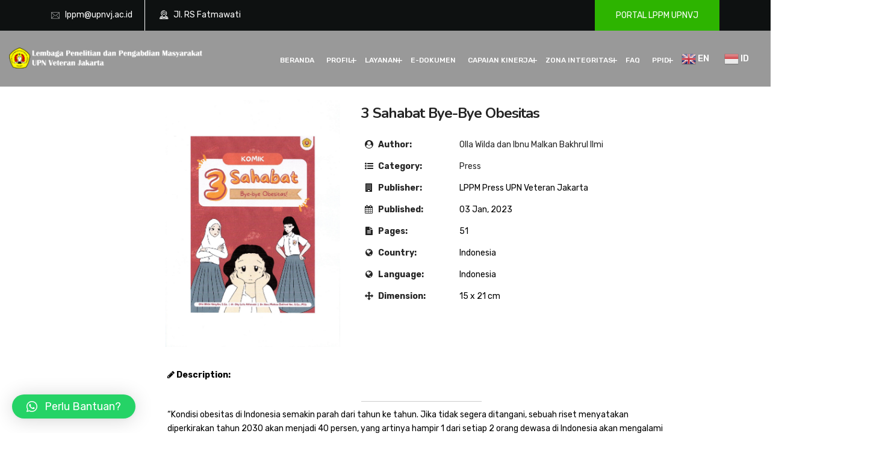

--- FILE ---
content_type: text/html; charset=UTF-8
request_url: https://lp2m.upnvj.ac.id/books/book-3/
body_size: 27739
content:
<!DOCTYPE html>
<html lang="en-US">
<head>
<meta charset="UTF-8">
<meta name="viewport" content="width=device-width, initial-scale=1">
<link rel="profile" href="//gmpg.org/xfn/11">
<!-- This site is running CAOS for Wordpress -->
<style type="text/css">			.heateorSssInstagramBackground{background:radial-gradient(circle at 30% 107%,#fdf497 0,#fdf497 5%,#fd5949 45%,#d6249f 60%,#285aeb 90%)}
											.heateor_sss_horizontal_sharing .heateorSssSharing,.heateor_sss_standard_follow_icons_container .heateorSssSharing{
							color: #fff;
						border-width: 0px;
			border-style: solid;
			border-color: transparent;
		}
				.heateor_sss_horizontal_sharing .heateorSssTCBackground{
			color:#666;
		}
				.heateor_sss_horizontal_sharing .heateorSssSharing:hover,.heateor_sss_standard_follow_icons_container .heateorSssSharing:hover{
						border-color: transparent;
		}
		.heateor_sss_vertical_sharing .heateorSssSharing,.heateor_sss_floating_follow_icons_container .heateorSssSharing{
							color: #fff;
						border-width: 0px;
			border-style: solid;
			border-color: transparent;
		}
				.heateor_sss_vertical_sharing .heateorSssTCBackground{
			color:#666;
		}
				.heateor_sss_vertical_sharing .heateorSssSharing:hover,.heateor_sss_floating_follow_icons_container .heateorSssSharing:hover{
						border-color: transparent;
		}
		
		@media screen and (max-width:783px) {.heateor_sss_vertical_sharing{display:none!important}}@media screen and (max-width:783px) {.heateor_sss_floating_follow_icons_container{display:none!important}}</style><meta name='robots' content='index, follow, max-image-preview:large, max-snippet:-1, max-video-preview:-1' />

	<!-- This site is optimized with the Yoast SEO plugin v22.7 - https://yoast.com/wordpress/plugins/seo/ -->
	<title>3 Sahabat Bye-Bye Obesitas &#8212; LPPM UPNVJ</title>
	<link rel="canonical" href="https://lp2m.upnvj.ac.id/books/book-3/" />
	<meta property="og:locale" content="en_US" />
	<meta property="og:type" content="article" />
	<meta property="og:title" content="3 Sahabat Bye-Bye Obesitas &#8212; LPPM UPNVJ" />
	<meta property="og:description" content="&#8220;Kondisi obesitas di Indonesia semakin parah dari tahun ke tahun. Jika tidak segera ditangani, sebuah riset menyatakan diperkirakan tahun 2030..." />
	<meta property="og:url" content="https://lp2m.upnvj.ac.id/books/book-3/" />
	<meta property="og:site_name" content="LPPM UPNVJ" />
	<meta property="og:image" content="https://lp2m.upnvj.ac.id/wp-content/uploads/2023/01/Book-3_0001_page-0001.jpg" />
	<meta property="og:image:width" content="1217" />
	<meta property="og:image:height" content="1730" />
	<meta property="og:image:type" content="image/jpeg" />
	<meta name="twitter:card" content="summary_large_image" />
	<meta name="twitter:label1" content="Est. reading time" />
	<meta name="twitter:data1" content="1 minute" />
	<script type="application/ld+json" class="yoast-schema-graph">{"@context":"https://schema.org","@graph":[{"@type":"WebPage","@id":"https://lp2m.upnvj.ac.id/books/book-3/","url":"https://lp2m.upnvj.ac.id/books/book-3/","name":"3 Sahabat Bye-Bye Obesitas &#8212; LPPM UPNVJ","isPartOf":{"@id":"https://lp2m.upnvj.ac.id/#website"},"primaryImageOfPage":{"@id":"https://lp2m.upnvj.ac.id/books/book-3/#primaryimage"},"image":{"@id":"https://lp2m.upnvj.ac.id/books/book-3/#primaryimage"},"thumbnailUrl":"https://lp2m.upnvj.ac.id/wp-content/uploads/2023/01/Book-3_0001_page-0001.jpg","datePublished":"2023-01-18T08:23:00+00:00","dateModified":"2023-01-18T08:23:00+00:00","breadcrumb":{"@id":"https://lp2m.upnvj.ac.id/books/book-3/#breadcrumb"},"inLanguage":"en-US","potentialAction":[{"@type":"ReadAction","target":["https://lp2m.upnvj.ac.id/books/book-3/"]}]},{"@type":"ImageObject","inLanguage":"en-US","@id":"https://lp2m.upnvj.ac.id/books/book-3/#primaryimage","url":"https://lp2m.upnvj.ac.id/wp-content/uploads/2023/01/Book-3_0001_page-0001.jpg","contentUrl":"https://lp2m.upnvj.ac.id/wp-content/uploads/2023/01/Book-3_0001_page-0001.jpg","width":1217,"height":1730},{"@type":"BreadcrumbList","@id":"https://lp2m.upnvj.ac.id/books/book-3/#breadcrumb","itemListElement":[{"@type":"ListItem","position":1,"name":"Home","item":"https://lp2m.upnvj.ac.id/"},{"@type":"ListItem","position":2,"name":"Books","item":"https://lp2m.upnvj.ac.id/books/"},{"@type":"ListItem","position":3,"name":"3 Sahabat Bye-Bye Obesitas"}]},{"@type":"WebSite","@id":"https://lp2m.upnvj.ac.id/#website","url":"https://lp2m.upnvj.ac.id/","name":"Lembaga Penelitian dan Pengabdian kepada Masyarakat","description":"Lembaga Penelitian dan Pengabdian Masyarakat (LP2M) Universitas Pembangunan Nasional &quot;Veteran&quot; Jakarta","publisher":{"@id":"https://lp2m.upnvj.ac.id/#organization"},"alternateName":"LP2M UPN \"Veteran\" Jakarta","potentialAction":[{"@type":"SearchAction","target":{"@type":"EntryPoint","urlTemplate":"https://lp2m.upnvj.ac.id/?s={search_term_string}"},"query-input":"required name=search_term_string"}],"inLanguage":"en-US"},{"@type":"Organization","@id":"https://lp2m.upnvj.ac.id/#organization","name":"Lembaga Penelitian dan Pengabdian kepada MasyarakatLPPM UPNJV","url":"https://lp2m.upnvj.ac.id/","logo":{"@type":"ImageObject","inLanguage":"en-US","@id":"https://lp2m.upnvj.ac.id/#/schema/logo/image/","url":"https://lp2m.upnvj.ac.id/wp-content/uploads/2021/02/LOGO_UPN_Tanpa_Kutip-1.png","contentUrl":"https://lp2m.upnvj.ac.id/wp-content/uploads/2021/02/LOGO_UPN_Tanpa_Kutip-1.png","width":2520,"height":2522,"caption":"Lembaga Penelitian dan Pengabdian kepada MasyarakatLPPM UPNJV"},"image":{"@id":"https://lp2m.upnvj.ac.id/#/schema/logo/image/"}}]}</script>
	<!-- / Yoast SEO plugin. -->


<link rel='dns-prefetch' href='//cdn.visitorcounterplugin.com' />
<link rel='dns-prefetch' href='//cdn.datatables.net' />
<link rel='dns-prefetch' href='//fonts.googleapis.com' />
<link rel='preconnect' href='//www.google-analytics.com' />
<link rel="alternate" type="application/rss+xml" title="LPPM UPNVJ &raquo; Feed" href="https://lp2m.upnvj.ac.id/feed/" />
<link rel="alternate" type="application/rss+xml" title="LPPM UPNVJ &raquo; Comments Feed" href="https://lp2m.upnvj.ac.id/comments/feed/" />
<script type="text/javascript">
/* <![CDATA[ */
window._wpemojiSettings = {"baseUrl":"https:\/\/s.w.org\/images\/core\/emoji\/14.0.0\/72x72\/","ext":".png","svgUrl":"https:\/\/s.w.org\/images\/core\/emoji\/14.0.0\/svg\/","svgExt":".svg","source":{"concatemoji":"https:\/\/lp2m.upnvj.ac.id\/wp-includes\/js\/wp-emoji-release.min.js?ver=6.4"}};
/*! This file is auto-generated */
!function(i,n){var o,s,e;function c(e){try{var t={supportTests:e,timestamp:(new Date).valueOf()};sessionStorage.setItem(o,JSON.stringify(t))}catch(e){}}function p(e,t,n){e.clearRect(0,0,e.canvas.width,e.canvas.height),e.fillText(t,0,0);var t=new Uint32Array(e.getImageData(0,0,e.canvas.width,e.canvas.height).data),r=(e.clearRect(0,0,e.canvas.width,e.canvas.height),e.fillText(n,0,0),new Uint32Array(e.getImageData(0,0,e.canvas.width,e.canvas.height).data));return t.every(function(e,t){return e===r[t]})}function u(e,t,n){switch(t){case"flag":return n(e,"\ud83c\udff3\ufe0f\u200d\u26a7\ufe0f","\ud83c\udff3\ufe0f\u200b\u26a7\ufe0f")?!1:!n(e,"\ud83c\uddfa\ud83c\uddf3","\ud83c\uddfa\u200b\ud83c\uddf3")&&!n(e,"\ud83c\udff4\udb40\udc67\udb40\udc62\udb40\udc65\udb40\udc6e\udb40\udc67\udb40\udc7f","\ud83c\udff4\u200b\udb40\udc67\u200b\udb40\udc62\u200b\udb40\udc65\u200b\udb40\udc6e\u200b\udb40\udc67\u200b\udb40\udc7f");case"emoji":return!n(e,"\ud83e\udef1\ud83c\udffb\u200d\ud83e\udef2\ud83c\udfff","\ud83e\udef1\ud83c\udffb\u200b\ud83e\udef2\ud83c\udfff")}return!1}function f(e,t,n){var r="undefined"!=typeof WorkerGlobalScope&&self instanceof WorkerGlobalScope?new OffscreenCanvas(300,150):i.createElement("canvas"),a=r.getContext("2d",{willReadFrequently:!0}),o=(a.textBaseline="top",a.font="600 32px Arial",{});return e.forEach(function(e){o[e]=t(a,e,n)}),o}function t(e){var t=i.createElement("script");t.src=e,t.defer=!0,i.head.appendChild(t)}"undefined"!=typeof Promise&&(o="wpEmojiSettingsSupports",s=["flag","emoji"],n.supports={everything:!0,everythingExceptFlag:!0},e=new Promise(function(e){i.addEventListener("DOMContentLoaded",e,{once:!0})}),new Promise(function(t){var n=function(){try{var e=JSON.parse(sessionStorage.getItem(o));if("object"==typeof e&&"number"==typeof e.timestamp&&(new Date).valueOf()<e.timestamp+604800&&"object"==typeof e.supportTests)return e.supportTests}catch(e){}return null}();if(!n){if("undefined"!=typeof Worker&&"undefined"!=typeof OffscreenCanvas&&"undefined"!=typeof URL&&URL.createObjectURL&&"undefined"!=typeof Blob)try{var e="postMessage("+f.toString()+"("+[JSON.stringify(s),u.toString(),p.toString()].join(",")+"));",r=new Blob([e],{type:"text/javascript"}),a=new Worker(URL.createObjectURL(r),{name:"wpTestEmojiSupports"});return void(a.onmessage=function(e){c(n=e.data),a.terminate(),t(n)})}catch(e){}c(n=f(s,u,p))}t(n)}).then(function(e){for(var t in e)n.supports[t]=e[t],n.supports.everything=n.supports.everything&&n.supports[t],"flag"!==t&&(n.supports.everythingExceptFlag=n.supports.everythingExceptFlag&&n.supports[t]);n.supports.everythingExceptFlag=n.supports.everythingExceptFlag&&!n.supports.flag,n.DOMReady=!1,n.readyCallback=function(){n.DOMReady=!0}}).then(function(){return e}).then(function(){var e;n.supports.everything||(n.readyCallback(),(e=n.source||{}).concatemoji?t(e.concatemoji):e.wpemoji&&e.twemoji&&(t(e.twemoji),t(e.wpemoji)))}))}((window,document),window._wpemojiSettings);
/* ]]> */
</script>
<link rel='stylesheet' id='gtranslate-style-css' href='https://lp2m.upnvj.ac.id/wp-content/plugins/gtranslate/gtranslate-style24.css?ver=6.4' type='text/css' media='all' />
<link rel='stylesheet' id='course-review-css' href='https://lp2m.upnvj.ac.id/wp-content/plugins/learnpress-course-review/assets/css/course-review.css?ver=6.4' type='text/css' media='all' />
<link rel='stylesheet' id='twb-open-sans-css' href='https://fonts.googleapis.com/css?family=Open+Sans%3A300%2C400%2C500%2C600%2C700%2C800&#038;display=swap&#038;ver=6.4' type='text/css' media='all' />
<link rel='stylesheet' id='twbbwg-global-css' href='https://lp2m.upnvj.ac.id/wp-content/plugins/photo-gallery/booster/assets/css/global.css?ver=1.0.0' type='text/css' media='all' />
<link rel='stylesheet' id='sbi_styles-css' href='https://lp2m.upnvj.ac.id/wp-content/plugins/instagram-feed/css/sbi-styles.min.css?ver=6.2.1' type='text/css' media='all' />
<style id='wp-emoji-styles-inline-css' type='text/css'>

	img.wp-smiley, img.emoji {
		display: inline !important;
		border: none !important;
		box-shadow: none !important;
		height: 1em !important;
		width: 1em !important;
		margin: 0 0.07em !important;
		vertical-align: -0.1em !important;
		background: none !important;
		padding: 0 !important;
	}
</style>
<link rel='stylesheet' id='wp-block-library-css' href='https://lp2m.upnvj.ac.id/wp-includes/css/dist/block-library/style.min.css?ver=6.4' type='text/css' media='all' />
<style id='metaphorcreations-ditty-style-inline-css' type='text/css'>


</style>
<link rel='stylesheet' id='pdfb-style-css-css' href='https://lp2m.upnvj.ac.id/wp-content/plugins/pdf-block/dist/blocks.style.build.css' type='text/css' media='all' />
<link rel='stylesheet' id='gutenberg-pdfjs-css' href='https://lp2m.upnvj.ac.id/wp-content/plugins/pdfjs-viewer-shortcode/inc/../blocks/dist/style.css?ver=2.1.5' type='text/css' media='all' />
<style id='classic-theme-styles-inline-css' type='text/css'>
/*! This file is auto-generated */
.wp-block-button__link{color:#fff;background-color:#32373c;border-radius:9999px;box-shadow:none;text-decoration:none;padding:calc(.667em + 2px) calc(1.333em + 2px);font-size:1.125em}.wp-block-file__button{background:#32373c;color:#fff;text-decoration:none}
</style>
<style id='global-styles-inline-css' type='text/css'>
body{--wp--preset--color--black: #000000;--wp--preset--color--cyan-bluish-gray: #abb8c3;--wp--preset--color--white: #ffffff;--wp--preset--color--pale-pink: #f78da7;--wp--preset--color--vivid-red: #cf2e2e;--wp--preset--color--luminous-vivid-orange: #ff6900;--wp--preset--color--luminous-vivid-amber: #fcb900;--wp--preset--color--light-green-cyan: #7bdcb5;--wp--preset--color--vivid-green-cyan: #00d084;--wp--preset--color--pale-cyan-blue: #8ed1fc;--wp--preset--color--vivid-cyan-blue: #0693e3;--wp--preset--color--vivid-purple: #9b51e0;--wp--preset--gradient--vivid-cyan-blue-to-vivid-purple: linear-gradient(135deg,rgba(6,147,227,1) 0%,rgb(155,81,224) 100%);--wp--preset--gradient--light-green-cyan-to-vivid-green-cyan: linear-gradient(135deg,rgb(122,220,180) 0%,rgb(0,208,130) 100%);--wp--preset--gradient--luminous-vivid-amber-to-luminous-vivid-orange: linear-gradient(135deg,rgba(252,185,0,1) 0%,rgba(255,105,0,1) 100%);--wp--preset--gradient--luminous-vivid-orange-to-vivid-red: linear-gradient(135deg,rgba(255,105,0,1) 0%,rgb(207,46,46) 100%);--wp--preset--gradient--very-light-gray-to-cyan-bluish-gray: linear-gradient(135deg,rgb(238,238,238) 0%,rgb(169,184,195) 100%);--wp--preset--gradient--cool-to-warm-spectrum: linear-gradient(135deg,rgb(74,234,220) 0%,rgb(151,120,209) 20%,rgb(207,42,186) 40%,rgb(238,44,130) 60%,rgb(251,105,98) 80%,rgb(254,248,76) 100%);--wp--preset--gradient--blush-light-purple: linear-gradient(135deg,rgb(255,206,236) 0%,rgb(152,150,240) 100%);--wp--preset--gradient--blush-bordeaux: linear-gradient(135deg,rgb(254,205,165) 0%,rgb(254,45,45) 50%,rgb(107,0,62) 100%);--wp--preset--gradient--luminous-dusk: linear-gradient(135deg,rgb(255,203,112) 0%,rgb(199,81,192) 50%,rgb(65,88,208) 100%);--wp--preset--gradient--pale-ocean: linear-gradient(135deg,rgb(255,245,203) 0%,rgb(182,227,212) 50%,rgb(51,167,181) 100%);--wp--preset--gradient--electric-grass: linear-gradient(135deg,rgb(202,248,128) 0%,rgb(113,206,126) 100%);--wp--preset--gradient--midnight: linear-gradient(135deg,rgb(2,3,129) 0%,rgb(40,116,252) 100%);--wp--preset--font-size--small: 13px;--wp--preset--font-size--medium: 20px;--wp--preset--font-size--large: 36px;--wp--preset--font-size--x-large: 42px;--wp--preset--spacing--20: 0.44rem;--wp--preset--spacing--30: 0.67rem;--wp--preset--spacing--40: 1rem;--wp--preset--spacing--50: 1.5rem;--wp--preset--spacing--60: 2.25rem;--wp--preset--spacing--70: 3.38rem;--wp--preset--spacing--80: 5.06rem;--wp--preset--shadow--natural: 6px 6px 9px rgba(0, 0, 0, 0.2);--wp--preset--shadow--deep: 12px 12px 50px rgba(0, 0, 0, 0.4);--wp--preset--shadow--sharp: 6px 6px 0px rgba(0, 0, 0, 0.2);--wp--preset--shadow--outlined: 6px 6px 0px -3px rgba(255, 255, 255, 1), 6px 6px rgba(0, 0, 0, 1);--wp--preset--shadow--crisp: 6px 6px 0px rgba(0, 0, 0, 1);}:where(.is-layout-flex){gap: 0.5em;}:where(.is-layout-grid){gap: 0.5em;}body .is-layout-flow > .alignleft{float: left;margin-inline-start: 0;margin-inline-end: 2em;}body .is-layout-flow > .alignright{float: right;margin-inline-start: 2em;margin-inline-end: 0;}body .is-layout-flow > .aligncenter{margin-left: auto !important;margin-right: auto !important;}body .is-layout-constrained > .alignleft{float: left;margin-inline-start: 0;margin-inline-end: 2em;}body .is-layout-constrained > .alignright{float: right;margin-inline-start: 2em;margin-inline-end: 0;}body .is-layout-constrained > .aligncenter{margin-left: auto !important;margin-right: auto !important;}body .is-layout-constrained > :where(:not(.alignleft):not(.alignright):not(.alignfull)){max-width: var(--wp--style--global--content-size);margin-left: auto !important;margin-right: auto !important;}body .is-layout-constrained > .alignwide{max-width: var(--wp--style--global--wide-size);}body .is-layout-flex{display: flex;}body .is-layout-flex{flex-wrap: wrap;align-items: center;}body .is-layout-flex > *{margin: 0;}body .is-layout-grid{display: grid;}body .is-layout-grid > *{margin: 0;}:where(.wp-block-columns.is-layout-flex){gap: 2em;}:where(.wp-block-columns.is-layout-grid){gap: 2em;}:where(.wp-block-post-template.is-layout-flex){gap: 1.25em;}:where(.wp-block-post-template.is-layout-grid){gap: 1.25em;}.has-black-color{color: var(--wp--preset--color--black) !important;}.has-cyan-bluish-gray-color{color: var(--wp--preset--color--cyan-bluish-gray) !important;}.has-white-color{color: var(--wp--preset--color--white) !important;}.has-pale-pink-color{color: var(--wp--preset--color--pale-pink) !important;}.has-vivid-red-color{color: var(--wp--preset--color--vivid-red) !important;}.has-luminous-vivid-orange-color{color: var(--wp--preset--color--luminous-vivid-orange) !important;}.has-luminous-vivid-amber-color{color: var(--wp--preset--color--luminous-vivid-amber) !important;}.has-light-green-cyan-color{color: var(--wp--preset--color--light-green-cyan) !important;}.has-vivid-green-cyan-color{color: var(--wp--preset--color--vivid-green-cyan) !important;}.has-pale-cyan-blue-color{color: var(--wp--preset--color--pale-cyan-blue) !important;}.has-vivid-cyan-blue-color{color: var(--wp--preset--color--vivid-cyan-blue) !important;}.has-vivid-purple-color{color: var(--wp--preset--color--vivid-purple) !important;}.has-black-background-color{background-color: var(--wp--preset--color--black) !important;}.has-cyan-bluish-gray-background-color{background-color: var(--wp--preset--color--cyan-bluish-gray) !important;}.has-white-background-color{background-color: var(--wp--preset--color--white) !important;}.has-pale-pink-background-color{background-color: var(--wp--preset--color--pale-pink) !important;}.has-vivid-red-background-color{background-color: var(--wp--preset--color--vivid-red) !important;}.has-luminous-vivid-orange-background-color{background-color: var(--wp--preset--color--luminous-vivid-orange) !important;}.has-luminous-vivid-amber-background-color{background-color: var(--wp--preset--color--luminous-vivid-amber) !important;}.has-light-green-cyan-background-color{background-color: var(--wp--preset--color--light-green-cyan) !important;}.has-vivid-green-cyan-background-color{background-color: var(--wp--preset--color--vivid-green-cyan) !important;}.has-pale-cyan-blue-background-color{background-color: var(--wp--preset--color--pale-cyan-blue) !important;}.has-vivid-cyan-blue-background-color{background-color: var(--wp--preset--color--vivid-cyan-blue) !important;}.has-vivid-purple-background-color{background-color: var(--wp--preset--color--vivid-purple) !important;}.has-black-border-color{border-color: var(--wp--preset--color--black) !important;}.has-cyan-bluish-gray-border-color{border-color: var(--wp--preset--color--cyan-bluish-gray) !important;}.has-white-border-color{border-color: var(--wp--preset--color--white) !important;}.has-pale-pink-border-color{border-color: var(--wp--preset--color--pale-pink) !important;}.has-vivid-red-border-color{border-color: var(--wp--preset--color--vivid-red) !important;}.has-luminous-vivid-orange-border-color{border-color: var(--wp--preset--color--luminous-vivid-orange) !important;}.has-luminous-vivid-amber-border-color{border-color: var(--wp--preset--color--luminous-vivid-amber) !important;}.has-light-green-cyan-border-color{border-color: var(--wp--preset--color--light-green-cyan) !important;}.has-vivid-green-cyan-border-color{border-color: var(--wp--preset--color--vivid-green-cyan) !important;}.has-pale-cyan-blue-border-color{border-color: var(--wp--preset--color--pale-cyan-blue) !important;}.has-vivid-cyan-blue-border-color{border-color: var(--wp--preset--color--vivid-cyan-blue) !important;}.has-vivid-purple-border-color{border-color: var(--wp--preset--color--vivid-purple) !important;}.has-vivid-cyan-blue-to-vivid-purple-gradient-background{background: var(--wp--preset--gradient--vivid-cyan-blue-to-vivid-purple) !important;}.has-light-green-cyan-to-vivid-green-cyan-gradient-background{background: var(--wp--preset--gradient--light-green-cyan-to-vivid-green-cyan) !important;}.has-luminous-vivid-amber-to-luminous-vivid-orange-gradient-background{background: var(--wp--preset--gradient--luminous-vivid-amber-to-luminous-vivid-orange) !important;}.has-luminous-vivid-orange-to-vivid-red-gradient-background{background: var(--wp--preset--gradient--luminous-vivid-orange-to-vivid-red) !important;}.has-very-light-gray-to-cyan-bluish-gray-gradient-background{background: var(--wp--preset--gradient--very-light-gray-to-cyan-bluish-gray) !important;}.has-cool-to-warm-spectrum-gradient-background{background: var(--wp--preset--gradient--cool-to-warm-spectrum) !important;}.has-blush-light-purple-gradient-background{background: var(--wp--preset--gradient--blush-light-purple) !important;}.has-blush-bordeaux-gradient-background{background: var(--wp--preset--gradient--blush-bordeaux) !important;}.has-luminous-dusk-gradient-background{background: var(--wp--preset--gradient--luminous-dusk) !important;}.has-pale-ocean-gradient-background{background: var(--wp--preset--gradient--pale-ocean) !important;}.has-electric-grass-gradient-background{background: var(--wp--preset--gradient--electric-grass) !important;}.has-midnight-gradient-background{background: var(--wp--preset--gradient--midnight) !important;}.has-small-font-size{font-size: var(--wp--preset--font-size--small) !important;}.has-medium-font-size{font-size: var(--wp--preset--font-size--medium) !important;}.has-large-font-size{font-size: var(--wp--preset--font-size--large) !important;}.has-x-large-font-size{font-size: var(--wp--preset--font-size--x-large) !important;}
.wp-block-navigation a:where(:not(.wp-element-button)){color: inherit;}
:where(.wp-block-post-template.is-layout-flex){gap: 1.25em;}:where(.wp-block-post-template.is-layout-grid){gap: 1.25em;}
:where(.wp-block-columns.is-layout-flex){gap: 2em;}:where(.wp-block-columns.is-layout-grid){gap: 2em;}
.wp-block-pullquote{font-size: 1.5em;line-height: 1.6;}
</style>
<link rel='stylesheet' id='redux-extendify-styles-css' href='https://lp2m.upnvj.ac.id/wp-content/plugins/redux-framework/redux-core/assets/css/extendify-utilities.css?ver=4.4.9' type='text/css' media='all' />
<link rel='stylesheet' id='contact-form-7-css' href='https://lp2m.upnvj.ac.id/wp-content/plugins/contact-form-7/includes/css/styles.css?ver=5.4.1' type='text/css' media='all' />
<link rel='stylesheet' id='ditty-css' href='https://lp2m.upnvj.ac.id/wp-content/plugins/ditty-news-ticker/includes/css/ditty.css?ver=3.0.32' type='text/css' media='all' />
<link rel='stylesheet' id='ditty-displays-css' href='https://lp2m.upnvj.ac.id/wp-content/plugins/ditty-news-ticker/includes/css/ditty-displays.css?ver=3.0.32' type='text/css' media='all' />
<link rel='stylesheet' id='ditty-fontawesome-css' href='https://lp2m.upnvj.ac.id/wp-content/plugins/ditty-news-ticker//includes/libs/fontawesome-6.2.0/css/all.css?ver=6.2.0' type='text/css' media='' />
<link rel='stylesheet' id='ditty-editor-css' href='https://lp2m.upnvj.ac.id/wp-content/plugins/ditty-news-ticker/includes/css/ditty-editor.css?ver=3.0.32' type='text/css' media='all' />
<link rel='stylesheet' id='wpdm-font-awesome-css' href='https://lp2m.upnvj.ac.id/wp-content/plugins/download-manager/assets/fontawesome/css/all.css?ver=6.4' type='text/css' media='all' />
<link rel='stylesheet' id='wpdm-front-bootstrap-css' href='https://lp2m.upnvj.ac.id/wp-content/plugins/download-manager/assets/bootstrap/css/bootstrap.min.css?ver=6.4' type='text/css' media='all' />
<link rel='stylesheet' id='wpdm-front-css' href='https://lp2m.upnvj.ac.id/wp-content/plugins/download-manager/assets/css/front.css?ver=6.4' type='text/css' media='all' />
<link rel='stylesheet' id='graphina-charts-for-elementor-public-css' href='https://lp2m.upnvj.ac.id/wp-content/plugins/graphina-elementor-charts-and-graphs/elementor/css/graphina-charts-for-elementor-public.css?ver=1.5.8' type='text/css' media='all' />
<link rel='stylesheet' id='graphina-charts-pro-requirement-css' href='https://lp2m.upnvj.ac.id/wp-content/plugins/graphina-elementor-charts-and-graphs/elementor/css/graphina-charts-for-elementor-pro.css?ver=1.5.8' type='text/css' media='all' />
<link rel='stylesheet' id='bwg_fonts-css' href='https://lp2m.upnvj.ac.id/wp-content/plugins/photo-gallery/css/bwg-fonts/fonts.css?ver=0.0.1' type='text/css' media='all' />
<link rel='stylesheet' id='sumoselect-css' href='https://lp2m.upnvj.ac.id/wp-content/plugins/photo-gallery/css/sumoselect.min.css?ver=3.4.6' type='text/css' media='all' />
<link rel='stylesheet' id='mCustomScrollbar-css' href='https://lp2m.upnvj.ac.id/wp-content/plugins/photo-gallery/css/jquery.mCustomScrollbar.min.css?ver=3.1.5' type='text/css' media='all' />
<link rel='stylesheet' id='bwg_googlefonts-css' href='https://fonts.googleapis.com/css?family=Ubuntu&#038;subset=greek,latin,greek-ext,vietnamese,cyrillic-ext,latin-ext,cyrillic' type='text/css' media='all' />
<link rel='stylesheet' id='bwg_frontend-css' href='https://lp2m.upnvj.ac.id/wp-content/plugins/photo-gallery/css/styles.min.css?ver=1.8.10' type='text/css' media='all' />
<link rel='stylesheet' id='pafe-extension-style-free-css' href='https://lp2m.upnvj.ac.id/wp-content/plugins/piotnet-addons-for-elementor/assets/css/minify/extension.min.css?ver=2.4.9' type='text/css' media='all' />
<link rel='stylesheet' id='rs-plugin-settings-css' href='https://lp2m.upnvj.ac.id/wp-content/plugins/revslider/public/assets/css/rs6.css?ver=6.3.5' type='text/css' media='all' />
<style id='rs-plugin-settings-inline-css' type='text/css'>
#rs-demo-id {}
</style>
<link rel='stylesheet' id='wbg-selectize-css' href='https://lp2m.upnvj.ac.id/wp-content/plugins/wp-books-gallery/assets/css/selectize.bootstrap3.min.css?ver=4.4.5' type='text/css' media='' />
<link rel='stylesheet' id='wbg-font-awesome-css' href='https://lp2m.upnvj.ac.id/wp-content/plugins/wp-books-gallery/assets/css/fontawesome/css/all.min.css?ver=4.4.5' type='text/css' media='' />
<link rel='stylesheet' id='wbg-front-css' href='https://lp2m.upnvj.ac.id/wp-content/plugins/wp-books-gallery/assets/css/wbg-front.css?ver=4.4.5' type='text/css' media='' />
<link rel='stylesheet' id='wordpress-file-upload-style-css' href='https://lp2m.upnvj.ac.id/wp-content/plugins/wp-file-upload/css/wordpress_file_upload_style.css?ver=6.4' type='text/css' media='all' />
<link rel='stylesheet' id='wordpress-file-upload-style-safe-css' href='https://lp2m.upnvj.ac.id/wp-content/plugins/wp-file-upload/css/wordpress_file_upload_style_safe.css?ver=6.4' type='text/css' media='all' />
<link rel='stylesheet' id='wordpress-file-upload-adminbar-style-css' href='https://lp2m.upnvj.ac.id/wp-content/plugins/wp-file-upload/css/wordpress_file_upload_adminbarstyle.css?ver=6.4' type='text/css' media='all' />
<link rel='stylesheet' id='jquery-ui-css-css' href='https://lp2m.upnvj.ac.id/wp-content/plugins/wp-file-upload/vendor/jquery/jquery-ui.min.css?ver=6.4' type='text/css' media='all' />
<link rel='stylesheet' id='jquery-ui-timepicker-addon-css-css' href='https://lp2m.upnvj.ac.id/wp-content/plugins/wp-file-upload/vendor/jquery/jquery-ui-timepicker-addon.min.css?ver=6.4' type='text/css' media='all' />
<link rel='stylesheet' id='ivory-search-styles-css' href='https://lp2m.upnvj.ac.id/wp-content/plugins/add-search-to-menu/public/css/ivory-search.min.css?ver=5.5.4' type='text/css' media='all' />
<link rel='stylesheet' id='bootstrap-css' href='https://lp2m.upnvj.ac.id/wp-content/plugins/rselements/assets/css/bootstrap.min.css?ver=6.4' type='text/css' media='all' />
<link rel='stylesheet' id='magnific-popup-css' href='https://lp2m.upnvj.ac.id/wp-content/plugins/rselements/assets/css/magnific-popup.css?ver=6.4' type='text/css' media='all' />
<link rel='stylesheet' id='font-awesome-latest-css' href='https://lp2m.upnvj.ac.id/wp-content/plugins/rselements/assets/css/fontawesome.css?ver=6.4' type='text/css' media='all' />
<link rel='stylesheet' id='slick-css' href='https://lp2m.upnvj.ac.id/wp-content/plugins/rselements/assets/css/slick.css?ver=6.4' type='text/css' media='all' />
<link rel='stylesheet' id='slick-theme-css' href='https://lp2m.upnvj.ac.id/wp-content/plugins/rselements/assets/css/slick-theme.css?ver=6.4' type='text/css' media='all' />
<link rel='stylesheet' id='brands-css' href='https://lp2m.upnvj.ac.id/wp-content/plugins/rselements/assets/css/brands.css?ver=6.4' type='text/css' media='all' />
<link rel='stylesheet' id='solid-css' href='https://lp2m.upnvj.ac.id/wp-content/plugins/rselements/assets/css/solid.css?ver=6.4' type='text/css' media='all' />
<link rel='stylesheet' id='rsaddons-floaticon-css' href='https://lp2m.upnvj.ac.id/wp-content/plugins/rselements/assets/fonts/flaticon.css?ver=6.4' type='text/css' media='all' />
<link rel='stylesheet' id='headding-title-css' href='https://lp2m.upnvj.ac.id/wp-content/plugins/rselements/assets/css/headding-title.css?ver=6.4' type='text/css' media='all' />
<link rel='stylesheet' id='dataTables-css' href='//cdn.datatables.net/1.10.20/css/jquery.dataTables.min.css?ver=6.4' type='text/css' media='all' />
<link rel='stylesheet' id='ddbeforeandafter-css' href='https://lp2m.upnvj.ac.id/wp-content/plugins/rselements/assets/css/ddbeforeandafter.css?ver=6.4' type='text/css' media='all' />
<link rel='stylesheet' id='boostrap-css' href='https://lp2m.upnvj.ac.id/wp-content/themes/educavo/assets/css/bootstrap.min.css?ver=6.4' type='text/css' media='all' />
<link rel='stylesheet' id='font-awesome-all-css' href='https://lp2m.upnvj.ac.id/wp-content/themes/educavo/assets/css/font-awesome.min.all.css?ver=6.4' type='text/css' media='all' />
<link rel='stylesheet' id='font-awesome-css' href='https://lp2m.upnvj.ac.id/wp-content/plugins/elementor/assets/lib/font-awesome/css/font-awesome.min.css?ver=4.7.0' type='text/css' media='all' />
<link rel='stylesheet' id='flaticon-css' href='https://lp2m.upnvj.ac.id/wp-content/themes/educavo/assets/css/flaticon.css?ver=6.4' type='text/css' media='all' />
<link rel='stylesheet' id='animate-css' href='https://lp2m.upnvj.ac.id/wp-content/themes/educavo/assets/css/animate.css?ver=6.4' type='text/css' media='all' />
<link rel='stylesheet' id='owl-carousel-css' href='https://lp2m.upnvj.ac.id/wp-content/themes/educavo/assets/css/owl.carousel.css?ver=6.4' type='text/css' media='all' />
<link rel='stylesheet' id='educavo-style-default-css' href='https://lp2m.upnvj.ac.id/wp-content/themes/educavo/assets/css/default.css?ver=6.4' type='text/css' media='all' />
<link rel='stylesheet' id='educavo-style-custom-css' href='https://lp2m.upnvj.ac.id/wp-content/themes/educavo/assets/css/custom.css?ver=6.4' type='text/css' media='all' />
<link rel='stylesheet' id='educavo-gutenberg-custom-css' href='https://lp2m.upnvj.ac.id/wp-content/themes/educavo/assets/css/gutenberg-custom.css?ver=6.4' type='text/css' media='all' />
<link rel='stylesheet' id='educavo-style-responsive-css' href='https://lp2m.upnvj.ac.id/wp-content/themes/educavo/assets/css/responsive.css?ver=6.4' type='text/css' media='all' />
<link rel='stylesheet' id='educavo-style-css' href='https://lp2m.upnvj.ac.id/wp-content/themes/educavo/style.css?ver=6.4' type='text/css' media='all' />
<link rel='stylesheet' id='studio-fonts-css' href='//fonts.googleapis.com/css?family=Rubik%3A300%2C400%2C500%2C600%2C700%2C900%7CNunito%3A300%2C400%2C500%2C600%2C700%2C900&#038;ver=1.0.0' type='text/css' media='all' />
<link rel='stylesheet' id='dashicons-css' href='https://lp2m.upnvj.ac.id/wp-includes/css/dashicons.min.css?ver=6.4' type='text/css' media='all' />
<link rel='stylesheet' id='heateor_sss_frontend_css-css' href='https://lp2m.upnvj.ac.id/wp-content/plugins/sassy-social-share/public/css/sassy-social-share-public.css?ver=3.3.20' type='text/css' media='all' />
<link rel='stylesheet' id='heateor_sss_sharing_default_svg-css' href='https://lp2m.upnvj.ac.id/wp-content/plugins/sassy-social-share/admin/css/sassy-social-share-svg.css?ver=3.3.20' type='text/css' media='all' />
<link rel='stylesheet' id='tablepress-default-css' href='https://lp2m.upnvj.ac.id/wp-content/plugins/tablepress/css/default.min.css?ver=1.13' type='text/css' media='all' />
<link rel='stylesheet' id='WTVCP_custom-frontend-css' href='https://lp2m.upnvj.ac.id/wp-content/plugins/the-visitor-counter/assets/css/custom-frontend.css?ver=6.4' type='text/css' media='all' />
<link rel='stylesheet' id='qlwapp-css' href='https://lp2m.upnvj.ac.id/wp-content/plugins/wp-whatsapp-chat/assets/frontend/css/frontend.css?ver=6.0.4' type='text/css' media='all' />
<link rel='stylesheet' id='wps-visitor-style-css' href='https://lp2m.upnvj.ac.id/wp-content/plugins/wps-visitor-counter/styles/css/default.css?ver=2' type='text/css' media='all' />
<link rel='stylesheet' id='video-conferencing-with-zoom-api-css' href='https://lp2m.upnvj.ac.id/wp-content/plugins/video-conferencing-with-zoom-api/assets/public/css/style.min.css?ver=3.8.3' type='text/css' media='all' />
<script type="text/javascript" src="https://lp2m.upnvj.ac.id/wp-includes/js/jquery/jquery.min.js?ver=3.7.1" id="jquery-core-js"></script>
<script type="text/javascript" src="https://lp2m.upnvj.ac.id/wp-includes/js/jquery/jquery-migrate.min.js?ver=3.4.1" id="jquery-migrate-js"></script>
<script type="text/javascript" src="https://lp2m.upnvj.ac.id/wp-content/plugins/photo-gallery/booster/assets/js/circle-progress.js?ver=1.2.2" id="twbbwg-circle-js"></script>
<script type="text/javascript" id="twbbwg-global-js-extra">
/* <![CDATA[ */
var twb = {"nonce":"0534d996b6","ajax_url":"https:\/\/lp2m.upnvj.ac.id\/wp-admin\/admin-ajax.php","plugin_url":"https:\/\/lp2m.upnvj.ac.id\/wp-content\/plugins\/photo-gallery\/booster","href":"https:\/\/lp2m.upnvj.ac.id\/wp-admin\/admin.php?page=twbbwg_photo-gallery"};
var twb = {"nonce":"0534d996b6","ajax_url":"https:\/\/lp2m.upnvj.ac.id\/wp-admin\/admin-ajax.php","plugin_url":"https:\/\/lp2m.upnvj.ac.id\/wp-content\/plugins\/photo-gallery\/booster","href":"https:\/\/lp2m.upnvj.ac.id\/wp-admin\/admin.php?page=twbbwg_photo-gallery"};
/* ]]> */
</script>
<script type="text/javascript" src="https://lp2m.upnvj.ac.id/wp-content/plugins/photo-gallery/booster/assets/js/global.js?ver=1.0.0" id="twbbwg-global-js"></script>
<script type="text/javascript" src="https://lp2m.upnvj.ac.id/wp-content/plugins/download-manager/assets/bootstrap/js/popper.min.js?ver=6.4" id="wpdm-poper-js"></script>
<script type="text/javascript" src="https://lp2m.upnvj.ac.id/wp-content/plugins/download-manager/assets/bootstrap/js/bootstrap.min.js?ver=6.4" id="wpdm-front-bootstrap-js"></script>
<script type="text/javascript" id="wpdm-frontjs-js-extra">
/* <![CDATA[ */
var wpdm_url = {"home":"https:\/\/lp2m.upnvj.ac.id\/","site":"https:\/\/lp2m.upnvj.ac.id\/","ajax":"https:\/\/lp2m.upnvj.ac.id\/wp-admin\/admin-ajax.php"};
var wpdm_js = {"spinner":"<i class=\"fas fa-sun fa-spin\"><\/i>"};
/* ]]> */
</script>
<script type="text/javascript" src="https://lp2m.upnvj.ac.id/wp-content/plugins/download-manager/assets/js/front.js?ver=3.2.15" id="wpdm-frontjs-js"></script>
<script type="text/javascript" id="graphina-charts-for-elementor-public-js-extra">
/* <![CDATA[ */
var graphina_localize = {"ajaxurl":"https:\/\/lp2m.upnvj.ac.id\/wp-admin\/admin-ajax.php","nonce":"cdfe243208","graphinaAllGraphs":[],"graphinaAllGraphsOptions":[],"graphinaBlockCharts":[],"is_view_port_disable":"off","thousand_seperator":"en-US"};
/* ]]> */
</script>
<script type="text/javascript" src="https://lp2m.upnvj.ac.id/wp-content/plugins/graphina-elementor-charts-and-graphs/elementor/js/graphina-charts-for-elementor-public.js?ver=1.5.8" id="graphina-charts-for-elementor-public-js"></script>
<script type="text/javascript" src="https://lp2m.upnvj.ac.id/wp-content/plugins/photo-gallery/js/jquery.sumoselect.min.js?ver=3.4.6" id="sumoselect-js"></script>
<script type="text/javascript" src="https://lp2m.upnvj.ac.id/wp-content/plugins/photo-gallery/js/jquery.mobile.min.js?ver=1.4.5" id="jquery-mobile-js"></script>
<script type="text/javascript" src="https://lp2m.upnvj.ac.id/wp-content/plugins/photo-gallery/js/jquery.mCustomScrollbar.concat.min.js?ver=3.1.5" id="mCustomScrollbar-js"></script>
<script type="text/javascript" src="https://lp2m.upnvj.ac.id/wp-content/plugins/photo-gallery/js/jquery.fullscreen.min.js?ver=0.6.0" id="jquery-fullscreen-js"></script>
<script type="text/javascript" id="bwg_frontend-js-extra">
/* <![CDATA[ */
var bwg_objectsL10n = {"bwg_field_required":"field is required.","bwg_mail_validation":"This is not a valid email address.","bwg_search_result":"There are no images matching your search.","bwg_select_tag":"Select Tag","bwg_order_by":"Order By","bwg_search":"Search","bwg_show_ecommerce":"Show Ecommerce","bwg_hide_ecommerce":"Hide Ecommerce","bwg_show_comments":"Show Comments","bwg_hide_comments":"Hide Comments","bwg_restore":"Restore","bwg_maximize":"Maximize","bwg_fullscreen":"Fullscreen","bwg_exit_fullscreen":"Exit Fullscreen","bwg_search_tag":"SEARCH...","bwg_tag_no_match":"No tags found","bwg_all_tags_selected":"All tags selected","bwg_tags_selected":"tags selected","play":"Play","pause":"Pause","is_pro":"","bwg_play":"Play","bwg_pause":"Pause","bwg_hide_info":"Hide info","bwg_show_info":"Show info","bwg_hide_rating":"Hide rating","bwg_show_rating":"Show rating","ok":"Ok","cancel":"Cancel","select_all":"Select all","lazy_load":"0","lazy_loader":"https:\/\/lp2m.upnvj.ac.id\/wp-content\/plugins\/photo-gallery\/images\/ajax_loader.png","front_ajax":"0","bwg_tag_see_all":"see all tags","bwg_tag_see_less":"see less tags"};
/* ]]> */
</script>
<script type="text/javascript" src="https://lp2m.upnvj.ac.id/wp-content/plugins/photo-gallery/js/scripts.min.js?ver=1.8.10" id="bwg_frontend-js"></script>
<script type="text/javascript" src="https://lp2m.upnvj.ac.id/wp-content/plugins/piotnet-addons-for-elementor/assets/js/minify/extension.min.js?ver=2.4.9" id="pafe-extension-free-js"></script>
<script type="text/javascript" src="https://lp2m.upnvj.ac.id/wp-content/plugins/revslider/public/assets/js/rbtools.min.js?ver=6.3.5" id="tp-tools-js"></script>
<script type="text/javascript" src="https://lp2m.upnvj.ac.id/wp-content/plugins/revslider/public/assets/js/rs6.min.js?ver=6.3.5" id="revmin-js"></script>
<!--[if lt IE 8]>
<script type="text/javascript" src="https://lp2m.upnvj.ac.id/wp-includes/js/json2.min.js?ver=2015-05-03" id="json2-js"></script>
<![endif]-->
<script type="text/javascript" src="https://lp2m.upnvj.ac.id/wp-content/plugins/wp-file-upload/js/wordpress_file_upload_functions.js?ver=6.4" id="wordpress_file_upload_script-js"></script>
<script type="text/javascript" src="https://lp2m.upnvj.ac.id/wp-includes/js/jquery/ui/core.min.js?ver=1.13.2" id="jquery-ui-core-js"></script>
<script type="text/javascript" src="https://lp2m.upnvj.ac.id/wp-includes/js/jquery/ui/datepicker.min.js?ver=1.13.2" id="jquery-ui-datepicker-js"></script>
<script type="text/javascript" id="jquery-ui-datepicker-js-after">
/* <![CDATA[ */
jQuery(function(jQuery){jQuery.datepicker.setDefaults({"closeText":"Close","currentText":"Today","monthNames":["January","February","March","April","May","June","July","August","September","October","November","December"],"monthNamesShort":["Jan","Feb","Mar","Apr","May","Jun","Jul","Aug","Sep","Oct","Nov","Dec"],"nextText":"Next","prevText":"Previous","dayNames":["Sunday","Monday","Tuesday","Wednesday","Thursday","Friday","Saturday"],"dayNamesShort":["Sun","Mon","Tue","Wed","Thu","Fri","Sat"],"dayNamesMin":["S","M","T","W","T","F","S"],"dateFormat":"d MM, yy","firstDay":1,"isRTL":false});});
/* ]]> */
</script>
<script type="text/javascript" src="https://lp2m.upnvj.ac.id/wp-content/plugins/wp-file-upload/vendor/jquery/jquery-ui-timepicker-addon.min.js?ver=6.4" id="jquery-ui-timepicker-addon-js-js"></script>
<script type="text/javascript" src="https://lp2m.upnvj.ac.id/wp-content/plugins/rselements/assets/js/frontend.js?ver=1" id="rsaddons-frontend-pro-js"></script>
<script type="text/javascript" src="https://lp2m.upnvj.ac.id/wp-content/uploads/caos/94001ae6.js" id="caos-analytics-js"></script>
<script type="text/javascript" id="caos-analytics-js-after">
/* <![CDATA[ */
    


    window.ga = window.ga || function() {
        (ga.q = ga.q || []).push(arguments);
    };
    ga.l = +new Date;

        ga('create', 'UA-215730397-1', {"cookieName":"caosLocalGa","cookieDomain":"lp2m.upnvj.ac.id","cookieExpires":2592000,"cookieFlags":"samesite=none;secure","siteSpeedSampleRate":"1"});
        ga('require', 'displayfeatures');    ga('send', 'pageview');
                
/* ]]> */
</script>
<script type="text/javascript" id="wps-js-extra">
/* <![CDATA[ */
var wpspagevisit = {"ajaxurl":"https:\/\/lp2m.upnvj.ac.id\/wp-admin\/admin-ajax.php","ajax_nonce":"573d618f3b"};
/* ]]> */
</script>
<script type="text/javascript" src="https://lp2m.upnvj.ac.id/wp-content/plugins/wps-visitor-counter/styles/js/custom.js?ver=1" id="wps-js"></script>
<link rel="https://api.w.org/" href="https://lp2m.upnvj.ac.id/wp-json/" /><link rel="EditURI" type="application/rsd+xml" title="RSD" href="https://lp2m.upnvj.ac.id/xmlrpc.php?rsd" />
<meta name="generator" content="WordPress 6.4" />
<link rel='shortlink' href='https://lp2m.upnvj.ac.id/?p=15516' />
<link rel="alternate" type="application/json+oembed" href="https://lp2m.upnvj.ac.id/wp-json/oembed/1.0/embed?url=https%3A%2F%2Flp2m.upnvj.ac.id%2Fbooks%2Fbook-3%2F" />
<link rel="alternate" type="text/xml+oembed" href="https://lp2m.upnvj.ac.id/wp-json/oembed/1.0/embed?url=https%3A%2F%2Flp2m.upnvj.ac.id%2Fbooks%2Fbook-3%2F&#038;format=xml" />
<meta name="generator" content="Redux 4.4.9" />
		<style id="learn-press-custom-css">
			:root {
				--lp-primary-color: #ffb606;
				--lp-secondary-color: #442e66;
			}
		</style>

				<script type="text/javascript">
				(function(c,l,a,r,i,t,y){
					c[a]=c[a]||function(){(c[a].q=c[a].q||[]).push(arguments)};t=l.createElement(r);t.async=1;
					t.src="https://www.clarity.ms/tag/"+i+"?ref=wordpress";y=l.getElementsByTagName(r)[0];y.parentNode.insertBefore(t,y);
				})(window, document, "clarity", "script", "lmisp7gfam");
		</script>
		    <link rel="shortcut icon" type="image/x-icon" href="https://lp2m.upnvj.ac.id/wp-content/uploads/2021/02/LOGO_UPN_Tanpa_Kutip-1.png"> 
  <meta name="generator" content="Powered by Slider Revolution 6.3.5 - responsive, Mobile-Friendly Slider Plugin for WordPress with comfortable drag and drop interface." />
<script type="text/javascript">function setREVStartSize(e){
			//window.requestAnimationFrame(function() {				 
				window.RSIW = window.RSIW===undefined ? window.innerWidth : window.RSIW;	
				window.RSIH = window.RSIH===undefined ? window.innerHeight : window.RSIH;	
				try {								
					var pw = document.getElementById(e.c).parentNode.offsetWidth,
						newh;
					pw = pw===0 || isNaN(pw) ? window.RSIW : pw;
					e.tabw = e.tabw===undefined ? 0 : parseInt(e.tabw);
					e.thumbw = e.thumbw===undefined ? 0 : parseInt(e.thumbw);
					e.tabh = e.tabh===undefined ? 0 : parseInt(e.tabh);
					e.thumbh = e.thumbh===undefined ? 0 : parseInt(e.thumbh);
					e.tabhide = e.tabhide===undefined ? 0 : parseInt(e.tabhide);
					e.thumbhide = e.thumbhide===undefined ? 0 : parseInt(e.thumbhide);
					e.mh = e.mh===undefined || e.mh=="" || e.mh==="auto" ? 0 : parseInt(e.mh,0);		
					if(e.layout==="fullscreen" || e.l==="fullscreen") 						
						newh = Math.max(e.mh,window.RSIH);					
					else{					
						e.gw = Array.isArray(e.gw) ? e.gw : [e.gw];
						for (var i in e.rl) if (e.gw[i]===undefined || e.gw[i]===0) e.gw[i] = e.gw[i-1];					
						e.gh = e.el===undefined || e.el==="" || (Array.isArray(e.el) && e.el.length==0)? e.gh : e.el;
						e.gh = Array.isArray(e.gh) ? e.gh : [e.gh];
						for (var i in e.rl) if (e.gh[i]===undefined || e.gh[i]===0) e.gh[i] = e.gh[i-1];
											
						var nl = new Array(e.rl.length),
							ix = 0,						
							sl;					
						e.tabw = e.tabhide>=pw ? 0 : e.tabw;
						e.thumbw = e.thumbhide>=pw ? 0 : e.thumbw;
						e.tabh = e.tabhide>=pw ? 0 : e.tabh;
						e.thumbh = e.thumbhide>=pw ? 0 : e.thumbh;					
						for (var i in e.rl) nl[i] = e.rl[i]<window.RSIW ? 0 : e.rl[i];
						sl = nl[0];									
						for (var i in nl) if (sl>nl[i] && nl[i]>0) { sl = nl[i]; ix=i;}															
						var m = pw>(e.gw[ix]+e.tabw+e.thumbw) ? 1 : (pw-(e.tabw+e.thumbw)) / (e.gw[ix]);					
						newh =  (e.gh[ix] * m) + (e.tabh + e.thumbh);
					}				
					if(window.rs_init_css===undefined) window.rs_init_css = document.head.appendChild(document.createElement("style"));					
					document.getElementById(e.c).height = newh+"px";
					window.rs_init_css.innerHTML += "#"+e.c+"_wrapper { height: "+newh+"px }";				
				} catch(e){
					console.log("Failure at Presize of Slider:" + e)
				}					   
			//});
		  };</script>
		<style type="text/css" id="wp-custom-css">
			element.style {
}
.rs-footer.rs-footer-top-gap .footer-top {
    padding-top: 35px;
}

.menu-area {
    background-color: rgba(53, 53, 53, 50%);
    color: #c5d4f0!important;
}
.switcher .selected a {
    border: 1px solid #161616;
    color: #f7f7f7 !important;
    padding: 3px 5px;
    width: 161px;
}
.switcher .option a {
    color: #f7f7f7 !important;
    padding: 3px 5px;
}

.menu-area .navbar ul > li.menu-item-has-children > a {
    position: relative;
    margin-right: 1px;
}

.wbg-book-single-section {
 margin: 0px !important;
 padding-top: 160px !important;
}

/*  */
.wbg-book-single-section {
margin: 0px 270px !important;
}

/* Margin Left & Right Navigation Menu Bar default: 1450px / 1280px */
.menu-area .container {
max-width: 1550px !important;
margin-right: 0;
margin-left: 0;
}

/* Background Color Icon Box di Halaman Home */
.elementor-widget-icon-box.elementor-view-stacked .elementor-icon {
background-color: black;
}

/* Video Playlist PAFE CSS */
.elementor-widget-pafe-video-playlist .pafe-video-playlist__list {
background-color: #1D253B !important;
color: white !important;
}

.elementor-widget-pafe-video-playlist .pafe-video-playlist__list-title {
color: white !important;
}

.pafe-video-playlist .active {
background-color: #4A5982 !important;
}

/* drop down navbar journal */
.menu-area .navbar ul li:hover ul {
	left: -100px;
}		</style>
		<!-- Typography -->

<style>
		
	body{
		background:#FFFFFF;
		color:#000000 !important;
		 
	    font-size: 16px !important;
	}

			body.single-teams{
			background:#FFFFFF;
		}
	

	h1{
		 color:#101010;				font-size:45px;
				
					line-height:56px;
				
	}

	h2{
		color:#101010;
		 
		font-size:36px;
				
					line-height:40px			}

	h3{
		color:#101010 ;
		 
		font-size:28px;
				
					line-height:32px;
			}

	h4{
		color:#101010;
				font-size:20px;
				
					line-height:28px;
				
	}

	h5{
		color:#101010;
				font-size:20px;
				
					line-height:28px;
			}

	h6{
		color:#101010 ;
				font-size:18px;
				
					line-height:20px;
			}

	.menu-area .navbar ul li > a,
	.sidenav .widget_nav_menu ul li a{
						font-size:15px;
	}

	#rs-header .toolbar-area .toolbar-contact ul.rs-contact-info li,
	#rs-header .toolbar-area .toolbar-contact ul.rs-contact-info li a, 
	#rs-header .toolbar-area .toolbar-contact ul li a,
	#rs-header .toolbar-area .toolbar-contact ul li, #rs-header .toolbar-area{
		color:#FFFFFF;
	}


				#rs-header.header-transparent .toolbar-area .toolbar-contact ul.rs-contact-info li,
			#rs-header.header-transparent .toolbar-area .toolbar-contact ul.rs-contact-info li i,
			#rs-header.header-transparent .toolbar-area .toolbar-contact ul.rs-contact-info li a,
			#rs-header.header-style-4 .btn_quote .toolbar-sl-share ul li a
			{
				color: #FFFFFF			}
		
		

	
				#rs-footer{
			background-repeat:no-repeat !important;
		}
      

				#rs-footer{
			background-size:cover !important;
		}
    
	
	

				.tops-btn .quote-buttons{
			background:#2DB400;
		}
    
				.tops-btn .quote-buttons{
			color:#FFFFFF;
		}
    
				.toolbar-area .toolbar-contact i, 
			.toolbar-area .opening i, 
			.toolbar-area .opening i:before, 
			.toolbar-area .toolbar-contact i:before{
			color:#FFFFFF;
		}
    				.toolbar-area .toolbar-sl-share i, 
			.toolbar-area .toolbar-sl-share i:before{
			color:#FFFFFF;
		}
    	

    			.toolbar-area .toolbar-sl-share i:hover, .toolbar-area .toolbar-sl-share a:hover i:before{
			color:#2DB400;
		}
    
    
    	
    	.menu-area .navbar ul li ul.sub-menu{
    		border-color:#2DB400;
    	}
    
    	
    	header#rs-header.header-style-4 .sidebarmenu-area{
    		background:#FFFFFF;
    	}
        	
    	.menu-wrap-off .inner-offcan .nav-link-container .close-button{
    		background:#2DB400;
    	}
    
	

	#rs-header .toolbar-area .toolbar-contact ul.rs-contact-info li a,
	#rs-header .toolbar-area .toolbar-contact ul li a,
	#rs-header .toolbar-area .tops-btn .btn_login a,
	#rs-header .toolbar-area .toolbar-contact ul li i,
	#rs-header .toolbar-area .toolbar-sl-share ul li a i{
		color:#FFFFFF;
	}

	#rs-header .toolbar-area .toolbar-contact ul.rs-contact-info li a:hover,
	#rs-header .toolbar-area .toolbar-sl-share ul li a.quote-buttons:hover,
	#rs-header .toolbar-area .toolbar-sl-share ul li a.quote-buttons:before,
	#rs-header .toolbar-area .toolbar-contact ul li a:hover,
	#rs-header .toolbar-area .tops-btn .btn_login a:hover, 
	#rs-header .toolbar-area .toolbar-sl-share ul li a i:hover{
		color:#2DB400;
	}
	#rs-header .toolbar-area{
		background:#0E1111;
	}

	
	.mobile-menu-container div ul > li.current_page_parent > a,
	#rs-header.header-transparent .menu-area .navbar ul li.current-menu-ancestor a, 
	#rs-header.header-transparent .menu-area .navbar ul li.current_page_item a,
	.menu-area .navbar ul.menu > li.current_page_item > a,
	.menu-area .navbar ul li.current-menu-ancestor a, .menu-area .navbar ul li.current_page_item a,
	.menu-area .navbar ul li ul.sub-menu > li.menu-item-has-children > a:before
	{
		color: #2DB400;
	}

	
	
	.menu-area .navbar ul > li.menu-item-has-children.hover-minimize > a:after{
		background: #2DB400 !important;
	}	

	.menu-area .navbar ul > li.menu-item-has-children.hover-minimize:hover > a:after{
		background: #2DB400 !important;
	}

	.menu-area .navbar ul li:hover a:before{
		color: #2DB400;
	}

	.menu-area .navbar ul li:hover > a,	
	.mobile-menu-container div ul li a:hover,	
	#rs-header.header-style5 .header-inner.menu-sticky.sticky .menu-area .navbar ul li:hover > a,
	#rs-header.header-style-4 .menu-area .menu li:hover > a,
	#rs-header .sticky_search:hover i::before,	
	#rs-header.header-style-4 .header-inner .menu-area .navbar ul li:hover a,
	#rs-header.header-style-4 .menu-area .navbar ul li:hover a:before,
	.menu-cart-area i:hover,
	#rs-header.header-style1 .category-menu .menu li:hover:after,
	#rs-header.header1.header-style1 .menu-area .navbar ul li:hover a,
	#rs-header.header-style-3.header-style-2 .sticky-wrapper .menu-area .navbar ul li:hover > a
	{
		color: #2DB400;
	}

	.nav-link-container .nav-menu-link:hover span,
	.single-header.header1.header-style1 .menu-area .navbar ul > li.menu-item-has-children.hover-minimize:hover > a::after{
		background: #2DB400;
	}

	.menu-area .navbar ul li a,	
	#rs-header .sticky_search i::before,
	.menu-cart-area i,
	#rs-header.header1.header-style1 .sticky_search i::before,
	#rs-header.header1.header-style1 .menu-area .navbar ul li a,
	body #rs-header.header-style-4.header-style6 .category-menu .menu li::after,
	#rs-header.header-style1.header1 .btn_apply a,	
	#rs-header.header-style1 .category-menu .menu li::after, 
	#rs-header.header-style-4 .category-menu .menu li::after,
	.menu-cart-area i, #rs-header.header-transparent .menu-area.dark .menu-cart-area i
	{
		color: #0E1111; 
	}

	.nav-link-container .nav-menu-link span,
	#rs-header.header1.header-style1 .nav-link-container .nav-menu-link span, 
	#rs-header.header1.header-style1 .nav-link-container .nav-menu-link span{
		background: #0E1111; 
	}

	#rs-header.header-transparent .menu-area.dark .navbar ul.menu > li.current_page_item > a::before, 
	#rs-header.header-transparent .menu-area.dark .navbar ul.menu > li.current_page_item > a::after, 
	#rs-header.header-transparent .menu-area.dark .navbar ul.menu > li > a::before,
	#rs-header.header-transparent .menu-area.dark .navbar ul.menu > li > a::after,
	#rs-header.header-transparent .menu-area.dark .navbar ul.menu > li > a,	
	#rs-header.header-transparent .menu-area.dark .menu-responsive .sidebarmenu-search .sticky_search .fa
	{
		color: #0E1111 !important;
	}



			#rs-header.header-transparent .menu-area .navbar ul li a, 
		#rs-header.header-transparent .menu-cart-area i,		
		#rs-header.header-style5 .sticky_search i::before,
		#rs-header.header-style1.header-style3 .sticky_search i:before,		
		#rs-header.header-transparent .menu-responsive .sidebarmenu-search .sticky_search,
		#rs-header.header-transparent .menu-responsive .sidebarmenu-search .sticky_search .fa,
		#rs-header.header-transparent .menu-area.dark .navbar ul > li > a,
		#rs-header.header-transparent .menu-area .navbar ul li:hover > a{
			color:#FFFFFF 
	}
	
			.header-style5 .nav-link-container .nav-menu-link span{
			background:#FFFFFF 
		}
	
			#rs-header.header-style5 .header-inner .menu-area .navbar ul > li > a,
		#rs-header.header-style-4 .category-menu .menu li::after,
		.header-style1.header-style3 .menu-area .navbar ul li a,
		#rs-header.header-style5 .menu-cart-area > a,
		.user-icons a,
		.header-style1.header-style3 .menu-cart-area i,
		#rs-header.header-style5 .menu-responsive .sidebarmenu-search .sticky_search,
		#rs-header.header-style5 .menu-cart-area i{
			color:#FFFFFF 
		}
	

			#rs-header.header-style3 .menu-cart-area > a,
		.user-icons a,
		#rs-header.header-style5 .menu-cart-area > a{
			border-color:#FFFFFF 
		}
	
			#rs-header.header-style5 .menu-cart-area > a:hover,
		.user-icons a:hover{
			border-color:#2DB400 
		}
	

			#rs-header.header-style5 .header-inner .menu-area .navbar ul li:hover > a,	
		#rs-header.header-style1.header-style3 .sticky_search:hover i:before,
		.header-style1.header-style3 .menu-cart-area i:hover,
		.user-icons a:hover,
		#rs-header.header-style5 .sticky_search:hover i:before,
		#rs-header.header-style5 .menu-cart-area > a:hover,
		#rs-header.header-style5 .menu-cart-area > a:hover i:before,
		#rs-header.header-style5 .menu-cart-area i:hover,		
		.header-style1.header-style3 .menu-area .navbar ul li:hover a{
			color:#2DB400 
		}
	

			.header-style1.header-style3 .nav-link-container .nav-menu-link:hover span, 
		.header-style5 .nav-link-container .nav-menu-link:hover span,
		.single-header.header-style1.header-style3 .menu-area .navbar ul > li.menu-item-has-children.hover-minimize:hover > a::after,
		#rs-header.header-style5 .header-inner .menu-area .navbar ul > li.menu-item-has-children.hover-minimize:hover > a:after{
			background:#2DB400 !important;  
		}
	


			#rs-header.header-style5 .header-inner .menu-area .navbar ul > li.menu-item-has-children.hover-minimize > a:after{
			background:#2DB400 !important; 
		}
	


			.rs-footer .widget.widget_nav_menu ul li a::before, 
		.rs-footer .widget.widget_pages ul li a::before,
		.rs-footer .widget.widget_nav_menu ul li a::before, 
		.rs-footer .widget.widget_recent_comments ul li::before, 
		.rs-footer .widget.widget_pages ul li a::before, 
		.rs-footer .footer-top h3.footer-title::after,
		.rs-footer .widget.widget_archive ul li a::before, 
		.rs-footer .widget.widget_categories ul li a::before,
		.rs-footer .widget.widget_archive ul li a::before, 
		.rs-footer .widget.widget_categories ul li a::before{
			background:#2DB400; 
		}
	

	

	
			.rs-footer .fa-ul li i::before{
			color:#2DB400; 
		}
	
	

		#rs-header.header-style5 .menu-area .navbar ul > li.current-menu-ancestor > a, 
	#rs-header.header-style5 .header-inner .menu-area .navbar ul > li.current-menu-ancestor > a,
	#rs-header.header-style5 .header-inner.menu-sticky.sticky .menu-area .navbar ul > li.current-menu-ancestor > a{
			color:#2DB400 !important; 
		}
	

	 
		.header-style-4 .menu-cart-area span.icon-num,
		.header-style1.header-style3 .nav-link-container .nav-menu-link span, 
		.header-style5 .menu-cart-area span.icon-num
		{
			background: #FFFFFF;
		}
	
	
	

			#rs-header.header-transparent .menu-area.dark ul.offcanvas-icon .nav-link-container .nav-menu-link span{
			background:#FFFFFF 
		}
	
	

			.nav-link-container .nav-menu-link span,
		#rs-header.header-style-4 .nav-link-container .nav-menu-link span{
			background:#FFFFFF 
		}
		

			.menu-ofcn.off-open,
		.menu-wrap-off{
			background:#FFFFFF 
		}
		

			.menu-ofcn.off-open,
		.sidenav .fa-ul li a{
			color:#000000 
		}
			

			.menu-ofcn.off-open,
		.sidenav .widget .widget-title{
			color:#0E1111 
		}
		

			.sidenav .widget-title:before{
			background:#0E1111 
		}
		

			
		.sidenav .fa-ul li a, .sidenav ul.footer_social li a i{
			color:#0E1111 
		}
		

			
		.sidenav .fa-ul li a:hover, .sidenav ul.footer_social li a:hover i{
			color:#2DB400 
		}
		

	

			#rs-header.header-transparent .menu-area .navbar ul > li > a:hover,
		#rs-header.header-transparent .menu-area .navbar ul li:hover > a,
		#rs-header.header-transparent .menu-area.dark .navbar ul > li:hover > a{
			color:#2DB400 
		}
	



			.menu-area .navbar ul li .sub-menu li a,
		#rs-header .menu-area .navbar ul li.mega ul li a,
		#rs-header.header-transparent .menu-area .navbar ul li .sub-menu li.current-menu-ancestor > a,
		#rs-header.header-transparent .menu-area .navbar ul li.current-menu-ancestor li a{
			color:#0E1111 !important;
		}
	
			.menu-area .navbar ul li ul.sub-menu li.current_page_item > a,
		.menu-area .navbar ul li .sub-menu li a:hover,
		#rs-header .menu-area .navbar ul li.mega ul > li > a:hover,
		.menu-area .navbar ul li ul.sub-menu li:hover > a,
		#rs-header.header-style5 .header-inner .menu-area .navbar ul li .sub-menu > li:hover > a,
		#rs-header.header-transparent .menu-area .navbar ul li .sub-menu li:hover > a,
		#rs-header .menu-area .navbar ul li.mega ul li a:hover,
		#rs-header .menu-area .navbar ul li.mega ul > li.current-menu-item > a,
		.menu-sticky.sticky .menu-area .navbar ul li ul li a:hover,
		#rs-header.header-transparent .menu-area .navbar ul li .sub-menu li.current-menu-ancestor > a, #rs-header.header-transparent .menu-area .navbar ul li .sub-menu li.current_page_item > a,
		#rs-header.header-transparent .menu-area .navbar ul li.current-menu-ancestor li a:hover{
			color:#2DB400 !important;
		}
	


			.menu-area .navbar ul li .sub-menu{
			background:#FFFFFF;
		}
	

			#rs-header .toolbar-area .toolbar-contact ul li,
		#rs-header .toolbar-area a,
		#rs-header .toolbar-area .toolbar-contact ul li i:before{
			font-size:14px;
		}
	
			.menu-area .navbar ul > li > a,
		#rs-header .menu-area .navbar ul > li.mega > ul > li > a{
			text-transform:uppercase;
		}
	
	
	

			.footer-bottom .copyright p{
			color:#e0e0e0;
		}
	

			.rs-footer, .rs-footer h3, .rs-footer a, 
		.rs-footer .fa-ul li a, 
		.rs-footer .widget.widget_nav_menu ul li a{
			font-size:15px;
		}
	
			.rs-footer h3, .rs-footer .footer-top h3.footer-title{
			font-size:20px;
		}
	
			.rs-footer a{
			font-size:15px;
		}
		

	
			.rs-footer .footer-top h3.footer-title
		{
			color:#FFFFFF;
		}
	
			.rs-footer a:hover, 
		.rs-footer .widget.widget_nav_menu ul li a:hover,
		.rs-footer .fa-ul li a:hover,
		.rs-footer .widget.widget_recent_comments ul li a:hover,
		.rs-footer .widget.widget_pages ul li a:hover, 
		.rs-footer .widget.widget_recent_comments ul li:hover, 
		.rs-footer .widget.widget_archive ul li a:hover, 
		.rs-footer .widget.widget_categories ul li a:hover,
		.rs-footer .widget a:hover{
			color:#2DB400;
		}
	
	

		
		ul.footer_social > li > a{
			color:#FFFFFF !important;
		}
	
		
		ul.footer_social > li > a:hover{
			color:#2DB400 !important;
		}
	
	
		
	
	
	
	
	
	.rs-footer .recent-post-widget .show-featured .post-desc i,	
	.rs-heading .title-inner .sub-text,
	.rs-services-default .services-wrap .services-item .services-icon i,	
	.rs-blog .blog-item .blog-slidermeta span.category a:hover,
	.btm-cate li a:hover,	
	.ps-navigation ul a:hover span,	
	.rs-portfolio-style5 .portfolio-item .portfolio-content a,
	.rs-services1.services-left.border_style .services-wrap .services-item .services-icon i:hover,
	.rs-services1.services-right .services-wrap .services-item .services-icon i:hover,
	.rs-galleys .galley-img .zoom-icon:hover,
	#about-history-tabs ul.tabs-list_content li:before,
	#rs-header.header-style-3 .header-inner .logo-section .toolbar-contact-style4 ul li i,
	#sidebar-services .widget.widget_nav_menu ul li.current-menu-item a,
	#sidebar-services .widget.widget_nav_menu ul li a:hover,
	.single-teams .team-inner ul li i,
	#rs-header.header-transparent .menu-area .navbar ul li .sub-menu li.current-menu-ancestor > a, 
	#rs-header.header-transparent .menu-area .navbar ul li .sub-menu li.current_page_item > a,
	rs-heading .title-inner .title,
	.team-grid-style1 .team-item .team-content1 h3.team-name a, 
	.rs-team-grid.team-style5 .team-item .normal-text .person-name a,
	.rs-team-grid.team-style4 .team-wrapper .team_desc .name a,
	.rs-team-grid.team-style4 .team-wrapper .team_desc .name .designation,	
	.contact-page1 .form-button .submit-btn i:before,	
	.woocommerce nav.woocommerce-pagination ul li span.current, 
	.woocommerce nav.woocommerce-pagination ul li a:hover,
	.single-teams .ps-informations h2.single-title,
	.single-teams .ps-informations ul li.phone a:hover, .single-teams .ps-informations ul li.email a:hover,
	.single-teams .siderbar-title,
	.single-teams .team-detail-wrap-btm.team-inner .appointment-btn a,
	ul.check-icon li:before,
	.rs-project-section .project-item .project-content .title a:hover,
	.subscribe-text i, .subscribe-text .title, .subscribe-text span a:hover,
	.timeline-icon,
	blockquote::before,
	.rs-edash-details .learndash-wrapper .ld-status-icon .ld-icon:before,
	.service-carousels .services-sliders3 span.num,
	.service-readons:before,
	.tutor-pagination-wrap.tutor-pagination-wrap a:hover, .tutor-pagination-wrap.tutor-pagination-wrap span:hover, .tutor-pagination-wrap.tutor-pagination-wrap a:hover, .tutor-pagination-wrap.tutor-pagination-wrap span:hover,
	.tutor-pagination-wrap span.current,
	body .tutor-course-filter-wrapper .tutor-course-filter-container .tutor-course-search-field i, 
	body .tutor-courses-wrap .tutor-course-filter-container .tutor-course-search-field i,
	.learndash-wrapper .ld-status-icon .ld-icon::before,
	.rs-edash-details .learndash-wrapper .ld-course-status.ld-course-status-not-enrolled .ld-course-status-price,
	.rs-blog-details .bs-meta li i,
	.services-sliders4:hover .services-desc h4.services-title a,	
	.rs-footer.footerlight .footer_social li a .fa,
	.single-teams .ps-informations h4.single-title{
		color:#2DB400;
	}

	.portfolio-slider-data .slick-next, 
	.portfolio-slider-data .slick-prev,
	.ps-navigation ul a:hover span,
	ul.chevron-right-icon li:before,
	.sidenav .fa-ul li i,
	body.profile #learn-press-user-profile .profile-tabs #profile-content-courses .learn-press-subtab-content ul.lp-sub-menu li a:hover,
	.woocommerce div.product p.price, .woocommerce div.product span.price, .woocommerce ul.products li.product .price,
	.single-lp_course .author-info h4 a:hover,
	.single-lp_course .author-info ul li a:hover,
	.single-lp_course .review-list li::before, .single-lp_course .requirement-list li::before,
	.single-lp_course .course-features-info ul li i,
	.single-lp_course .inner-column.sticky-top .intro-video a,
	.single-lp_course .course-item-nav a:hover,
	.learn-press-pagination ul.page-numbers li span.current, 
	.learn-press-pagination ul.page-numbers li a.current,
	.rs_course_style1 .courses-item .content-part .title a:hover, 
	.single-lp_course ul.curriculum-sections .section-content .course-item .section-item-link::before,
	body.profile #learn-press-user-profile .profile-tabs #learn-press-profile-content .emails a:hover,
	body.profile #learn-press-user-profile .profile-tabs #learn-press-profile-content .phones a:hover,
	body.profile #learn-press-user-profile .profile-tabs #learn-press-profile-content .emails i::before,
	body.profile #learn-press-user-profile .profile-tabs #learn-press-profile-content .phones i::before,
	body.profile #learn-press-user-profile .user-tab .user-information .insturctor-author-social li a:hover,
	.rs-portfolio.style2 .portfolio-slider .portfolio-item .portfolio-content h3.p-title a:hover,
	#rs-header.header-style5 .stuck.sticky .menu-area .navbar ul > li.active a,
	#rs-header .menu-area .navbar ul > li.active a,
	.woocommerce-message::before, .woocommerce-info::before,
	.pagination-area .nav-links span.current,
	body.single-sfwd-topic .learndash-wrapper .ld-breadcrumbs .ld-breadcrumbs-segments span a,
	body.single-sfwd-lessons .learndash-wrapper .ld-breadcrumbs .ld-breadcrumbs-segments span a,
	body.single-sfwd-lessons .learndash-wrapper .ld-breadcrumbs .ld-breadcrumbs-segments span + span a:hover,
	.rs-sl-social-icons a:hover,
	body.single-sfwd-topic .learndash-wrapper .ld-breadcrumbs .ld-breadcrumbs-segments span + span a:hover,
	.rs-portfolio.vertical-slider.style4 .portfolio-slider .portfolio-item:hover .p-title a{
		color:#2DB400 !important;
	}

	
	.transparent-btn:hover,
	.testimonial-light #cl-testimonial .testimonial-slide7 .single-testimonial:after,
	.rs-portfolio-style2 .portfolio-item .portfolio-img .read_more:hover,
	.service-carousel .owl-dots .owl-dot.active,
	.service-carousel .owl-dots .owl-dot,
	.bs-sidebar.dynamic-sidebar .service-singles .menu li a:hover,
	.bs-sidebar.dynamic-sidebar .service-singles .menu li.current-menu-item a,
	.rs-footer.footerlight .footer-top .mc4wp-form-fields input[type="email"],
	.bs-sidebar .tagcloud a:hover,
	.rs_course_style3 .courses-item .content-part .bottom-part .btn-part a:hover, 
	.rs_course_style5 .courses-item .content-part .bottom-part .btn-part a:hover, 
	.rs_course_style1 .courses-item .content-part .bottom-part .btn-part a:hover, 
	.rs_course_style4 .courses-item .content-part .bottom-part .btn-part a:hover,
	.lp-tab-sections .section-tab.active span,
	.rs-blog-details .bs-info.tags a:hover,
	.single-teams .team-skill .rs-progress{
		border-color:#2DB400 !important;
	}
	
	.single-lp_course ul.curriculum-sections .section-content .course-item .course-item-meta .count-questions,
	.learndash-wrapper .ld-focus .ld-focus-header .ld-brand-logo,
	body .tutor-courses-wrap .tutor-course-loop-level,
	.tutor-loop-author .tutor-single-course-avatar .tutor-text-avatar{
		background:#0E1111 !important;
	}
	
	.owl-carousel .owl-nav [class*="owl-"],
	html input[type="button"]:hover, input[type="reset"]:hover,
	.rs-video-2 .popup-videos:before,
	.sidenav .widget-title:before,
	.rs-team-grid.team-style5 .team-item .team-content,
	.rs-team-grid.team-style4 .team-wrapper .team_desc::before,
	.rs-services-style4:hover .services-icon i,
	.team-grid-style1 .team-item .social-icons1 a:hover i,
	.loader__bar,
	.rs-blog-grid .blog-img a.float-cat,
	#sidebar-services .download-btn ul li,
	.transparent-btn:hover,
	.rs-portfolio-style2 .portfolio-item .portfolio-img .read_more:hover,
	.rs-video-2 .popup-videos,
	.rs-blog-details .blog-item.style2 .category a, .rs-blog .blog-item.style2 .category a, .blog .blog-item.style2 .category a,
	.rs-blog-details .blog-item.style1 .category a, .rs-blog .blog-item.style1 .category a, .blog .blog-item.style1 .category a,	
	.icon-button a,
	.team-grid-style1 .team-item .image-wrap .social-icons1, .team-slider-style1 .team-item .image-wrap .social-icons1,
	.rs-heading.style8 .title-inner:after,
	.rs-heading.style8 .description:after,
	#slider-form-area .form-area input[type="submit"],
	.services-style-5 .services-item:hover .services-title,
	#sidebar-services .rs-heading .title-inner h3:before,	
	#rs-contact .contact-address .address-item .address-icon::before,
	.team-slider-style4 .team-carousel .team-item:hover,
	#rs-header.header-transparent .btn_quote a:hover,
	.bs-sidebar .tagcloud a:hover,
	.rs-heading.style2:after,
	.rs-blog-details .bs-info.tags a:hover,
	.mfp-close-btn-in .mfp-close,
	.top-services-dark .rs-services .services-style-7.services-left .services-wrap .services-item,
	.single-teams .team-inner h3:before,
	.single-teams .team-detail-wrap-btm.team-inner,
	::selection,
	.rs-heading.style2 .title:after,
	.readon:hover,
	.rs-blog-details #reply-title:before,
	.rs-cta .style2 .title-wrap .exp-title:after,
	.rs-project-section .project-item .project-content .p-icon,
	.proces-item.active:after, .proces-item:hover:after,
	.subscribe-text .mc4wp-form input[type="submit"],
	.rs-footer #wp-calendar th,
	.service-carousel.services-dark .services-sliders2 .services-desc:before, 
	.service-carousels.services-dark .services-sliders2 .services-desc:before,
	.rs-services .services-style-9 .services-wrap:after,
	.close-search,
	blockquote cite::before,	
	blockquote::after,
	.single-lp_course .course-rate .review-bar .rating,
	.course-summary .course-tabs .learn-press-nav-tabs .course-nav.active,
	.course-summary .course-tabs .learn-press-nav-tabs .course-nav.active::before,
	.bs-sidebar .widget-title::after,
	.portfolio-slider-data .slick-dots li.slick-active, 
	.portfolio-slider-data .slick-dots li:hover,
	.rs-portfolio.vertical-slider.style4 .portfolio-slider .portfolio-item .p-title a:before,
	.rs-team-grid.team-style4 .team-wrapper:hover .team_desc,
	.single-portfolios .ps-informations h3,
	.woocommerce a.remove:hover,
	.submit-btn .wpcf7-submit,
	.rs_course_style3 .courses-item .content-part .bottom-part .btn-part a:hover, 
	.rs_course_style5 .courses-item .content-part .bottom-part .btn-part a:hover, 
	.rs_course_style1 .courses-item .content-part .bottom-part .btn-part a:hover, 
	.rs_course_style4 .courses-item .content-part .bottom-part .btn-part a:hover,
	.rs_course_style3 .courses-item .content-part .meta-part li span.price, 
	.rs_course_style5 .courses-item .content-part .meta-part li span.price, 
	.rs_course_style1 .courses-item .content-part .meta-part li span.price, 
	.rs_course_style4 .courses-item .content-part .meta-part li span.price,
	.lp-archive-courses .rs-search button,
	.learn-press-pagination ul.page-numbers li::before,
	.lp-archive-courses .course-left .course-icons a.active-grid,
	.rs-heading.style6 .title-inner .sub-text:after,
	.bs-sidebar.dynamic-sidebar .service-singles .menu li.current-menu-item a,
	.bs-sidebar.dynamic-sidebar .service-singles .menu li a:hover,
	.single-teams .team-skill .rs-progress .progress-bar,
	.woocommerce div.product .woocommerce-tabs ul.tabs li:hover,
	.tutor-course-topics-wrap span.toogle-informaiton-icon,
	.woocommerce span.onsale,
	.woocommerce div.product .woocommerce-tabs ul.tabs li.active
	{
		background:#2DB400;
	}
	.woocommerce span.onsale,
	.team-grid-style1 .team-item:after, 
	.team-slider-style1 .team-item:after,
	.single-lp_course ul.curriculum-sections .section-content .course-item::before, 
	.single-lp_course .learn-press-message::before,
	.faq-simple .elementor-accordion-item .elementor-tab-title.elementor-active,
	.single-lp_course ul.curriculum-sections .section-content .course-item .course-item-meta .duration,
	.bs-sidebar .bs-search button{
		background:#2DB400 !important;
	}
	
	.portfolio-slider-data .slick-dots li,
	.lp-list-table thead tr th{
		background:#0E1111;
	}	

	.review-stars-rated .review-stars.empty, 
	.review-stars-rated .review-stars.filled{
		color:#2DB400;
	}
	.sidenav .widget_nav_menu ul > li.current-menu-item > a,
	.sidenav .widget_nav_menu ul > li > a:hover{
		color:#2DB400 !important;
	}
	#cl-testimonial .testimonial-slide7 .single-testimonial:after, #cl-testimonial .testimonial-slide7 .single-testimonial:before{
		border-right-color: #2DB400;
		border-right: 30px solid #2DB400;
	}
	#cl-testimonial .testimonial-slide7 .single-testimonial{
		border-left-color: #2DB400;
	}
	.team-slider-style1 .team-item .team-content1 h3.team-name a:hover,
	.rs-service-grid .service-item .service-content .service-button .readon.rs_button:hover:before,
	.rs-heading.style6 .title-inner .sub-text,	
	.rs-heading.style7 .title-inner .sub-text,
	.rs-portfolio-style1 .portfolio-item .portfolio-content .pt-icon-plus:before,
	.team-grid-style1 .team-item .team-content1 h3.team-name a, 
	.service-readons:hover,
	.service-readons:before:hover{
		color:#2DB400 !important;
	}	

	.rs-services-style3 .bg-img a,
	.rs-services-style3 .bg-img a:hover{
		background:#2DB400;
		border-color: #2DB400;
	}
	.rs-service-grid .service-item .service-content .service-button .readon.rs_button:hover{
		border-color: #2DB400;;
		color: #2DB400;
	}

	.woocommerce div.product p.price ins, .woocommerce div.product span.price ins,
	.woocommerce div.product p.price, .woocommerce div.product span.price, 
	.cd-timeline__content .short-info h2, .cd-timeline__content .short-info h3{
		color: #2DB400!important;
	}

	.team-grid-style3 .team-img .team-img-sec:before,
	#loading,	
	#sidebar-services .bs-search button:hover, 
	.team-slider-style3 .team-img .team-img-sec:before,
	.rs-blog-details .blog-item.style2 .category a:hover, 
	.rs-blog .blog-item.style2 .category a:hover, 
	.blog .blog-item.style2 .category a:hover,
	.icon-button a:hover,
	.tutor-profile-completion-warning .profile-completion-warning-content .profile-completion-warning-status .tutor-progress-bar-wrap .tutor-progress-filled, .tutor-course-loop-level,
	.rs-blog-details .blog-item.style1 .category a:hover, 
	.rs-blog .blog-item.style1 .category a:hover, 
	.blog .blog-item.style1 .category a:hover,
	.skew-style-slider .revslider-initialised::before,
	.top-services-dark .rs-services .services-style-7.services-left .services-wrap .services-item:hover,
	.icon-button a:hover,
	.fullwidth-services-box .services-style-2:hover,
	#rs-header.header-style-4 .logo-section:before,
	.post-meta-dates,
	.woocommerce ul.products li.product .price ins,
	#scrollUp i,
	.cd-timeline__img.cd-timeline__img--picture,
	.rs-portfolio-style4 .portfolio-item .portfolio-img:before,
	.rs-portfolio-style3 .portfolio-item .portfolio-img:before
	{
		background: #2DB400;
	}

	html input[type="button"], input[type="reset"], input[type="submit"]{
		background: #2DB400;
	}


	.round-shape:before{
		border-top-color: #0E1111;
		border-left-color: #0E1111;
	}
	.round-shape:after{
		border-bottom-color: #0E1111;
		border-right-color: #0E1111;
	}
	
	#sidebar-services .wpb_widgetised_column{
		border-color:#2DB400;
	}
	#sidebar-services .download-btn,
	.rs-video-2 .overly-border,
	.tutor-user-public-profile .tutor-user-profile-content,
	.single-teams .ps-informations ul li.social-icon i,
	.woocommerce-error, .woocommerce-info, .woocommerce-message{
		border-color:#2DB400 !important;
	}

	.testimonial-light #cl-testimonial .testimonial-slide7 .single-testimonial:before,	
	.testimonial-light #cl-testimonial .testimonial-slide7 .single-testimonial:after{
		border-right-color: #0E1111 !important;
		border-top-color: transparent !important;
	}

	.testimonial-light #cl-testimonial .testimonial-slide7 .single-testimonial{
		border-left-color:#0E1111 !important;
	}
	.portfolio-filter button:hover, 
	.portfolio-filter button.active,
	.team-grid-style1 .team-item .team-content1 h3.team-name a:hover,
	#cl-testimonial .testimonial-slide7 .right-content i,
	.testimonial-light #cl-testimonial .testimonial-slide7 .single-testimonial .cl-author-info li:first-child,
	.rs-blog-details .bs-img .blog-date span.date, 
	.rs-blog .bs-img .blog-date span.date, 
	.blog .bs-img .blog-date span.date, 
	.rs-blog-details .blog-img .blog-date span.date, 
	.rs-blog .blog-img .blog-date span.date, 
	.blog .blog-img .blog-date span.date,	
	.rs-portfolio-style5 .portfolio-item .portfolio-content a:hover,
	#cl-testimonial.cl-testimonial9 .single-testimonial .cl-author-info li,
	#cl-testimonial.cl-testimonial9 .single-testimonial .image-testimonial p i,
	.rs-services1.services-left.border_style .services-wrap .services-item .services-icon i,
	.rs-services1.services-right .services-wrap .services-item .services-icon i,
	body.profile #learn-press-user-profile .profile-tabs #profile-content-quizzes .learn-press-subtab-content ul.lp-sub-menu li a:hover,
	body.profile #learn-press-user-profile .profile-tabs .nav.nav-tabs li a:hover,
	body.profile #learn-press-user-profile .profile-tabs #profile-content-courses .lp-tab-sections li a:hover,
	body.profile #learn-press-user-profile .profile-tabs #profile-content-courses .learn-press-subtab-content .profile-courses-list li h3:hover,
	.rs-portfolio.style2 .portfolio-slider .portfolio-item .portfolio-img .portfolio-content .categories a:hover,
	.woocommerce ul.products li.product .price,
	.course-features-info h3.title,
	.course-features-info ul li i,
	.full-blog-content .btm-cate .tag-line i,
	.rs-blog .blog-item .blog-meta .blog-date i,
	.full-blog-content .author i,
	.full-blog-content .blog-title a:hover,
	body.profile #learn-press-user-profile .profile-tabs .nav.nav-tabs li.active a,
	body.profile #learn-press-user-profile .profile-tabs #profile-content-courses .lp-tab-sections li.active span,
	#rs-services-slider .menu-carousel .heading-block h4 a:hover,
	.rs-team-grid.team-style5 .team-item .normal-text .person-name a:hover,
	.service-readons:hover, .service-readons:hover:before,
	.single-teams .designation-info{
		color: #2DB400;
	}

	.rs-team-grid.team-style4 .team-wrapper .team_desc:before,
	.rs-team-grid.team-style5 .team-item .normal-text .team-text:before,
	.rs-services3 .slick-arrow,
	.single-teams .ps-image .ps-informations,
	.slidervideo .slider-videos,
	.slidervideo .slider-videos:before,
	body.profile .lp-label.label-completed, body.profile .lp-label.label-finished,
	.service-readon,
	body.profile #learn-press-user-profile .profile-tabs #profile-content-quizzes .learn-press-subtab-content .learn-press-message::before,
	.service-carousel .owl-dots .owl-dot.active,	
	.rs-blog-details .bs-img .categories .category-name a, 
	.rs-blog .bs-img .categories .category-name a, 
	.blog .bs-img .categories .category-name a, 
	.rs-blog-details .blog-img .categories .category-name a, 
	.rs-blog .blog-img .categories .category-name a, 
	.blog .blog-img .categories .category-name a{
		background: #2DB400;
	}

	.rs-blog-details .bs-img .blog-date:before, 
	.rs-blog .bs-img .blog-date:before, 
	.blog .bs-img .blog-date:before, 
	.rs-blog-details .blog-img .blog-date:before, 
	.rs-blog .blog-img .blog-date:before, 
	.blog .blog-img .blog-date:before{		
		border-bottom: 0 solid;
    	border-bottom-color: #2DB400;
    	border-top: 80px solid transparent;
    	border-right-color: #2DB400;
    }


	body.profile #learn-press-user-profile .profile-tabs #profile-content-courses .lp-tab-sections .section-tab.active span,
	.team-grid-style3 .team-img:before, .team-slider-style3 .team-img:before{
		border-bottom-color: #2DB400;   			
	}

	.team-grid-style3 .team-img:after, .team-slider-style3 .team-img:after{
		border-top-color: #2DB400;   	
	}

	.woocommerce-info,
	.timeline-alter .divider:after,
	body.single-services blockquote,	
	.rs-porfolio-details.project-gallery .file-list-image .p-zoom:hover
	{
		border-color: #2DB400;  
	}
	
	.slidervideo .slider-videos i,
	.list-style li::before,
	.slidervideo .slider-videos i:before,
	#team-list-style .team-name a,
	.rs-blog .blog-item .blog-button a:hover{
		color: #2DB400;
	}

	.rs-blog .blog-meta .blog-title a:hover
	.about-award a:hover,
	#team-list-style .team-name a:hover,
	#team-list-style .team-social i:hover,
	#team-list-style .social-info .phone a:hover,
	.woocommerce ul.products li .woocommerce-loop-product__title a:hover,
	#rs-contact .contact-address .address-item .address-text a:hover,
	a,.bs-sidebar .recent-post-widget .post-desc a:hover,
	.bs-sidebar .widget_categories ul li a:hover,
	a:hover, a:focus, a:active,
	.rs-blog .blog-meta .blog-title a:hover,
	.rs-blog .blog-item .blog-meta .categories a:hover,
	.bs-sidebar ul a:hover{
		color: #2DB400;
	}

	.about-award a:hover{
		border-color: #2DB400;
	}

	
	.rs-blog-details .bs-img .categories .category-name a:hover, 
	.rs-blog .bs-img .categories .category-name a:hover, 
	.blog .bs-img .categories .category-name a:hover, 
	.rs-blog-details .blog-img .categories .category-name a:hover, 
	.rs-blog .blog-img .categories .category-name a:hover, 
	.blog .blog-img .categories .category-name a:hover,
	#rs-header.header-style-4 .logo-section .times-sec{
		background: #2DB400;
	}

	.readon,
	.rs-heading.style3 .description:after,
	.team-grid-style1 .team-item .social-icons1 a i, .team-slider-style1 .team-item .social-icons1 a i,
	.owl-carousel .owl-nav [class*="owl-"]:hover,
	button, html input[type="button"], input[type="reset"],
	.rs-service-grid .service-item .service-img:before,
	.rs-service-grid .service-item .service-img:after,
	#rs-contact .contact-address .address-item .address-icon::after,
	.rs-services1.services-left.border_style .services-wrap .services-item .services-icon i:hover,
	.rs-services1.services-right .services-wrap .services-item .services-icon i:hover,
	.rs-service-grid .service-item .service-content::before,
	.rs-services-style4 .services-item .services-icon i,
	#rs-services-slider .img_wrap:before,
	#rs-services-slider .img_wrap:after,
	.rs-galleys .galley-img:before,
	.woocommerce-MyAccount-navigation ul li:hover,
	.woocommerce-MyAccount-navigation ul li.is-active,
	.rs-galleys .galley-img .zoom-icon,
	.team-grid-style2 .team-item-wrap .team-img .team-img-sec::before,
	.services-style-5 .services-item .icon_bg,
	#cl-testimonial.cl-testimonial10 .slick-arrow,
	.contact-sec .contact:before, .contact-sec .contact:after,
	.contact-sec .contact2:before,
	body .tutor-course-filter-wrapper .tutor-course-filter-container div h4::after, 
	body .tutor-courses-wrap .tutor-course-filter-container div h4::after,
	.team-grid-style2 .team-item-wrap .team-img .team-img-sec:before,
	.rs-porfolio-details.project-gallery .file-list-image:hover .p-zoom:hover,	
	.team-slider-style2 .team-item-wrap .team-img .team-img-sec:before,
	.rs-team-grid.team-style5 .team-item .normal-text .social-icons a i:hover
	{
		background: #2DB400;
	}

	#rs-header.header-style-4 .logo-section .times-sec:after{
		border-bottom-color: #2DB400;
	}


	.full-video .rs-services1.services-left .services-wrap .services-item .services-icon i,
	#cl-testimonial.cl-testimonial9 .single-testimonial .testimonial-image img,
	.rs-services1.services-left.border_style .services-wrap .services-item .services-icon i,
	.rs-services1.services-right .services-wrap .services-item .services-icon i,
	#cl-testimonial.cl-testimonial10 .slick-arrow,
	.team-grid-style2 .team-item-wrap .team-img img, .team-slider-style2 .team-item-wrap .team-img img,
	.contact-sec .wpcf7-form .wpcf7-text, .contact-sec .wpcf7-form .wpcf7-textarea{
		border-color: #2DB400 !important;
	}

				#rs-services-slider .item-thumb .owl-dot.service_icon_style.active .tile-content a, 
			#rs-services-slider .item-thumb .owl-dot.service_icon_style:hover .tile-content a,
			.team-grid-style2 .appointment-bottom-area .app_details:hover a, 
			.team-slider-style2 .appointment-bottom-area .app_details:hover a{
				color: #2DB400 !important;	
			}
		
				#rs-header .menu-sticky.sticky .menu-area,
			#rs-header.header-style-3.header-style-2 .sticky-wrapper .header-inner.sticky .box-layout{
				background: #0E1111 !important;	
			}
		
				#rs-header .menu-sticky.sticky .menu-area .navbar ul li a,
			#rs-header.header-style1 .header-inner.sticky .category-menu .menu li:after,
			#rs-header.header-style-4 .header-inner.sticky .menu-cart-area i,
			#rs-header.header-style-4 .header-inner.sticky .sidebarmenu-search i,
			#rs-header.header-style-4 .header-inner.sticky .btn_quote .toolbar-sl-share ul li a{
				color: #FFFFFF;
			}
			

				
			#rs-header .menu-sticky.sticky .nav-link-container .nav-menu-link span{
				background: #FFFFFF;
			}
			

				
			#rs-header .menu-sticky.sticky .nav-link-container .nav-menu-link:hover span{
				background: #2DB400;
			}
			

				#rs-header.header-transparent .menu-sticky.sticky .menu-area .navbar ul > li.current-menu-ancestor > a,
			#rs-header .menu-sticky.sticky .menu-area .navbar ul > li.current-menu-ancestor > a,
			#rs-header .menu-sticky.sticky .menu-area .navbar ul > li.current_page_item > a,
			#rs-header .menu-sticky.sticky .menu-area .navbar ul li .sub-menu li.current-menu-item page_item a,
			#rs-header.header-style-4 .menu-sticky.sticky .menu-area .navbar ul > li.current_page_item > a,
			#rs-header.header-style-4 .menu-sticky.sticky .menu-area .menu > li.current-menu-ancestor > a{
				color: #2DB400 !important;	
			}
		
			.menu-sticky.sticky .menu-area .navbar ul li .sub-menu{
			background:#0E1111;
		}
	

			#rs-header.header-style-4 .header-inner.sticky .nav-link-container .nav-menu-link:hover span,
		#rs-header.header-style1.header1 .header-inner.sticky .menu-area .navbar ul > li.menu-item-has-children.hover-minimize:hover > a:after{
			background:#2DB400 !important;
		}
	
				#rs-header .menu-sticky.sticky .menu-area .navbar ul > li:hover > a,
			#rs-header.header-style-4 .header-inner.sticky .btn_quote .toolbar-sl-share ul > li a:hover,
			#rs-header.header-style-4 .header-inner.sticky .menu-cart-area i:hover,
			#rs-header.header-style1 .header-inner.sticky .category-menu .menu li:hover:after,
			#rs-header.header-style1 .header-inner.sticky .category-menu .menu li:hover:after,
			#rs-header.header-style-4 .header-inner.sticky .sidebarmenu-search i:hover,			
			#rs-header .menu-sticky.sticky .menu-area .navbar ul li ul.submenu > li.current-menu-ancestor > a{
				color: #2DB400 !important;	
			}
		
				#rs-header .toolbar-area .toolbar-sl-share ul li a.quote-buttons{
			color: #FFFFFF		}
			

				#rs-header .menu-sticky.sticky .menu-area .navbar ul li .sub-menu li a{
				color: #FFFFFF !important;	
			}
		
				#rs-header .menu-sticky.sticky .menu-area .navbar ul li .sub-menu li a:hover,
			#rs-header .menu-sticky.sticky .menu-area .navbar ul li .sub-menu li.current-menu-item page_item a,
			#rs-header .menu-sticky.sticky .menu-area .navbar ul  li .sub-menu li.current_page_item > a
			{
				color: #2DB400 !important;	
			}
			

			.rs-footer{
			background: #0E1111;
		}
			

			#rs-header .btn_quote a,
		.comment-respond .form-submit #submit,
		.woocommerce #respond input#submit, 
		.woocommerce a.button, 
		.woocommerce .wc-forward, 
		.woocommerce button.button, 
		.woocommerce input.button, 
		.woocommerce #respond input#submit.alt, 
		.woocommerce a.button.alt, 
		.woocommerce button.button.alt, 
		.woocommerce input.button.alt, 
		.woocommerce button.button.alt.disabled,
		.woocommerce ul.products li.product .images-product .overley .winners-details .product-info ul li a,
		.wp-block-file .wp-block-file__button{
			border-color:#2DB400;			
		}
	
			#rs-header .btn_quote a:hover,
		.woocommerce #respond input#submit.alt:hover, 
		.woocommerce #respond input#submit:hover, 
		.woocommerce .wc-forward:hover, 
		.woocommerce a.button.alt:hover, 
		.woocommerce a.button:hover, 
		.woocommerce button.button.alt:hover, 
		.woocommerce button.button:hover, 
		.woocommerce input.button.alt:hover, 
		.woocommerce input.button:hover,
		.comment-respond .form-submit #submit:hover{
			border-color:#0E1111;			
		}
	
			#rs-header .btn_quote a,
		.submit-btn .wpcf7-submit,
		body.single-events .course-features-info .book-btn a,
		.comment-respond .form-submit #submit{
			color:#FFFFFF;			
		}
	

			.woocommerce button.button,
		.woocommerce button.button.alt,  
		.woocommerce ul.products li a.button,
		.woocommerce .wc-forward,
		.woocommerce #respond input#submit, .woocommerce a.button, .woocommerce .wc-forward, .woocommerce button.button, .woocommerce input.button, .woocommerce #respond input#submit.alt, .woocommerce a.button.alt, .woocommerce button.button.alt, .woocommerce input.button.alt,
		.woocommerce a.button, 
		.comments-area .comment-list li.comment .reply a,
		.single-lp_course .inner-column.sticky-top .course-seats.price .course-price,
		.comment-respond .form-submit #submit,
		.menu-sticky.sticky .quote-button,
		#rs-header.header-style-3 .btn_quote .quote-button,
		.wp-block-file .wp-block-file__button,
		body.single-events .course-features-info .book-btn a,
		.wp-block-button__link{
			background:#2DB400;
		}
		

			.readon,
		.woocommerce button.button,
		.woocommerce #respond input#submit, .woocommerce a.button, .woocommerce .wc-forward, .woocommerce button.button, .woocommerce input.button, .woocommerce #respond input#submit.alt, .woocommerce a.button.alt, .woocommerce button.button.alt, .woocommerce input.button.alt,
		.woocommerce a.button,
		.woocommerce .wc-forward,
		.comment-respond .form-submit #submit,
		.comments-area .comment-list li.comment .reply a,
		.woocommerce button.button.alt,   
		.woocommerce ul.products li a.button,
		.menu-sticky.sticky .quote-button:hover,
		body.single-events .course-features-info .book-btn a,
		#rs-header.header-style-3 .btn_quote .quote-button{
			color:#FFFFFF;			
		}
	
			#rs-header .btn_quote a:hover,
		.comment-respond .form-submit #submit:hover,
		.submit-btn .wpcf7-submit:hover, 
		body.single-events .course-features-info .book-btn a:hover,
		#rs-header.header-style-3 .btn_quote .quote-button:hover{
			color:#FFFFFF !important;
		}
	

			.comments-area .comment-list li.comment .reply a:hover,
		.woocommerce a.button:hover,
		.woocommerce #respond input#submit:hover, .woocommerce a.button:hover, 
		.woocommerce .wc-forward:hover, .woocommerce button.button:hover, 
		.woocommerce input.button, .woocommerce #respond input#submit.alt:hover, 
		.woocommerce a.button.alt:hover, .woocommerce button.button.alt:hover, 
		.woocommerce button.button.alt:hover, 		
		.woocommerce button.button:hover,
		body.single-events .course-features-info .book-btn a:hover,
		.woocommerce ul.products li:hover a.button,
		 .menu-sticky.sticky .quote-button:hover,
		 #rs-header.header-transparent .btn_quote a:hover,
		 #rs-header.header-style-3 .btn_quote .quote-button:hover,
		 .readon:before,
		 .submit-btn:before,
		 .comment-respond .form-submit #submit:hover,
		 .woocommerce #respond input#submit:before, .woocommerce a.button:before, 
		 .woocommerce .wc-forward:before, .woocommerce button.button:before, 
		 .woocommerce input.button:before, .woocommerce #respond input#submit.alt:before, 
		 .woocommerce a.button.alt:before, .woocommerce button.button.alt:before, 
		 .woocommerce input.button.alt:before{
			background:#0E1111;
			
		}
	
			@media only screen and (min-width: 1300px) {
			.container{
				max-width:1270px;
			}
		}
	

			.menu-area .navbar ul li, .menu-area .navbar ul > li a{
			padding-left:0px;
		}
	
			.menu-area .navbar ul li, .menu-area .navbar ul > li a{
			padding-right:8px;
		}
	
	
			.menu-area .navbar ul > li,
		.menu-cart-area,
		#rs-header .btn_quote,
		#rs-header .menu-responsive .sidebarmenu-search .sticky_search{
			padding-top:34px;
		}
	
			.menu-area .navbar ul > li,
		.menu-cart-area,
		#rs-header .btn_quote,
		#rs-header .menu-responsive .sidebarmenu-search .sticky_search{
			padding-bottom:34px;
		}
	

			.menu-area .navbar ul li ul.sub-menu li a{
			padding-left:40px;
			padding-right:40px;
		}
	
			.menu-area .navbar ul li ul.sub-menu{
			padding-top:21px;
			padding-bottom:21px;
		}
	
			.menu-area .navbar ul li ul.sub-menu li a{
			padding-top:10px;
			padding-bottom:10px;
		}
	

			#rs-header .menu-area .navbar ul > li.mega > ul{
			padding-left:40px;
			padding-right:40px;
		}
	
			#rs-header .menu-area .navbar ul > li.mega > ul{
			padding-top:21px;
			padding-bottom:21px;
		}
	
			#rs-header .menu-area .navbar ul li.mega ul.sub-menu li a{
			padding-top:10px;
			padding-bottom:10px;
		}
	

			.rs-breadcrumbs{
			background:#0E1111;			
		}
	


			.menu-wrap-off .inner-offcan .nav-link-container .close-button span
		{
			background:#FFFFFF;			
		}
	
	
			.menu-wrap-off .off-nav-layer{
			background:#FFFFFF;			
		}
	

	
	
			.sidenav .widget_nav_menu ul li a,
		.sidenav.offcanvas-icon .rs-offcanvas-right a,
		.sidenav .menu > li.menu-item-has-children:before,
		.sidenav a{
			color:#0E1111;			
		}
		

	
	
	
	

			.rs-breadcrumbs .page-title{
			color:#FFFFFF !important;	
		}
	
			.rs-breadcrumbs ul li *,
		.rs-breadcrumbs ul li.trail-begin a:before,
		.rs-breadcrumbs ul li,
		.rs-breadcrumbs .breadcrumbs-title .current-item,
		.rs-breadcrumbs .breadcrumbs-title span a span{
			color:#FFFFFF !important;	
		}
		.rs-breadcrumbs .breadcrumbs-title span a:after, 
		.rs-breadcrumbs .breadcrumbs-title span a:before{
			background-color:#FFFFFF !important;	
		}
	
			.rs-breadcrumbs .breadcrumbs-inner,
		#rs-header.header-style-3 .rs-breadcrumbs .breadcrumbs-inner{
			padding-top:250px;			
			padding-bottom:150px;			
	}
	
			@media only screen and (max-width: 991px) {
		.rs-breadcrumbs .breadcrumbs-inner,
		#rs-header.header-style-3 .rs-breadcrumbs .breadcrumbs-inner{
					padding-top:150px;			
					padding-bottom:100px;			
			}
		}
	
			body.single-post, body.blog, body.archive, body.single-services, body.single-mp-event{
			background:#F9F8F8;					
		}
	
				.loader .loader-container:before{
			border-color: #0E1111 !important; 
		}		
		
					.loader .loader-container{
				border-color: #EBEBEC !important; 
			}		
		
			#educavo-load{
			background: #FFFFFF !important;  
		}
	
			body.archive.tax-product_cat{
			background: #FFFFFF !important;  
		}
	
			.page-error.coming-soon .countdown-inner .time_circles div,
		.page-error.coming-soon .content-area h3,
		.page-error.coming-soon .content-area h3 span,
		.page-error.coming-soon .follow-us-sbuscribe p,
		.page-error.coming-soon .countdown-inner .time_circles div h4,
		.page-error.coming-soon .countdown-inner .time_circles div span{
			color: #FFFFFF		}
		.page-error.coming-soon .countdown-inner .time_circles div{
			border-color: #FFFFFF		}

	
			
		.page-error.coming-soon .countdown-inner .time_circles div{
			background:  #FF5421		}		
		
		


</style>


		<style>	  		
	  	  		

	  	  		

	  	  	
	  		
	  		
	  			


			

	  		
	  		
			
	  			  		

	  		
	  		
	  		

	  		
	  		
	  		
	  		
			
				

			
				

			
			
						
				

			
			
	  		

	  		
	  		
	  					

	  		
	  		
	  		
	  		

	  		
	  		
	  		
			
			

	  		
			
						
			


	  		
	  		


	  		
	  		
	  		

	  		
	  		

	  		
	  		
	  		
	  		
			
				

			

	  		

	  				

	  		
	  				

	  					

	  			

	  					


	  		
	  		
	  			  		


			
			
			

				

			

			
			
			
			
			
			
			

			

			
			
				

			
	  	  			  	</style>
				<style>
				:root {
					--qlwapp-scheme-font-family:inherit;--qlwapp-scheme-font-size:18;				}

									#qlwapp {
					font-family: var(--qlwapp-scheme-font-family);
				}

											 					#qlwapp {
					font-size: calc(var(--qlwapp-scheme-font-size)*1px);
				}

															 							 			</style>
			<meta name="generator" content="WordPress Download Manager 3.2.15" />
                <link href="https://fonts.googleapis.com/css?family=Rubik"
              rel="stylesheet">
        <style>
            .w3eden .fetfont,
            .w3eden .btn,
            .w3eden .btn.wpdm-front h3.title,
            .w3eden .wpdm-social-lock-box .IN-widget a span:last-child,
            .w3eden #xfilelist .panel-heading,
            .w3eden .wpdm-frontend-tabs a,
            .w3eden .alert:before,
            .w3eden .panel .panel-heading,
            .w3eden .discount-msg,
            .w3eden .panel.dashboard-panel h3,
            .w3eden #wpdm-dashboard-sidebar .list-group-item,
            .w3eden #package-description .wp-switch-editor,
            .w3eden .w3eden.author-dashbboard .nav.nav-tabs li a,
            .w3eden .wpdm_cart thead th,
            .w3eden #csp .list-group-item,
            .w3eden .modal-title {
                font-family: Rubik, -apple-system, BlinkMacSystemFont, "Segoe UI", Roboto, Helvetica, Arial, sans-serif, "Apple Color Emoji", "Segoe UI Emoji", "Segoe UI Symbol";
                text-transform: uppercase;
                font-weight: 700;
            }
            .w3eden #csp .list-group-item {
                text-transform: unset;
            }


        </style>
            <style>
        /* WPDM Link Template Styles */        </style>
                <style>

            :root {
                --color-primary: #4a8eff;
                --color-primary-rgb: 74, 142, 255;
                --color-primary-hover: #4a8eff;
                --color-primary-active: #4a8eff;
                --color-secondary: #4a8eff;
                --color-secondary-rgb: 74, 142, 255;
                --color-secondary-hover: #4a8eff;
                --color-secondary-active: #4a8eff;
                --color-success: #18ce0f;
                --color-success-rgb: 24, 206, 15;
                --color-success-hover: #4a8eff;
                --color-success-active: #4a8eff;
                --color-info: #2CA8FF;
                --color-info-rgb: 44, 168, 255;
                --color-info-hover: #2CA8FF;
                --color-info-active: #2CA8FF;
                --color-warning: #f29e0f;
                --color-warning-rgb: 242, 158, 15;
                --color-warning-hover: orange;
                --color-warning-active: orange;
                --color-danger: #ff5062;
                --color-danger-rgb: 255, 80, 98;
                --color-danger-hover: #ff5062;
                --color-danger-active: #ff5062;
                --color-green: #30b570;
                --color-blue: #0073ff;
                --color-purple: #8557D3;
                --color-red: #ff5062;
                --color-muted: rgba(69, 89, 122, 0.6);
                --wpdm-font: "Rubik", -apple-system, BlinkMacSystemFont, "Segoe UI", Roboto, Helvetica, Arial, sans-serif, "Apple Color Emoji", "Segoe UI Emoji", "Segoe UI Symbol";
            }

            .wpdm-download-link.btn.btn-primary {
                border-radius: 4px;
            }


        </style>
        			<style type="text/css">
					.is-form-id-15058 .is-search-input::-webkit-input-placeholder {
			    color: #b7b7b7 !important;
			}
			.is-form-id-15058 .is-search-input:-moz-placeholder {
			    color: #b7b7b7 !important;
			    opacity: 1;
			}
			.is-form-id-15058 .is-search-input::-moz-placeholder {
			    color: #b7b7b7 !important;
			    opacity: 1;
			}
			.is-form-id-15058 .is-search-input:-ms-input-placeholder {
			    color: #b7b7b7 !important;
			}
                        			.is-form-style-1.is-form-id-15058 .is-search-input:focus,
			.is-form-style-1.is-form-id-15058 .is-search-input:hover,
			.is-form-style-1.is-form-id-15058 .is-search-input,
			.is-form-style-2.is-form-id-15058 .is-search-input:focus,
			.is-form-style-2.is-form-id-15058 .is-search-input:hover,
			.is-form-style-2.is-form-id-15058 .is-search-input,
			.is-form-style-3.is-form-id-15058 .is-search-input:focus,
			.is-form-style-3.is-form-id-15058 .is-search-input:hover,
			.is-form-style-3.is-form-id-15058 .is-search-input,
			.is-form-id-15058 .is-search-input:focus,
			.is-form-id-15058 .is-search-input:hover,
			.is-form-id-15058 .is-search-input {
                                color: #b7b7b7 !important;                                border-color: #545454 !important;                                			}
                        			</style>
		</head>

<body class="books-template-default single single-books postid-15516 wp-custom-logo educavo elementor-default elementor-kit-21215">
	 
            <!--Preloader start here-->
    
       <!--Preloader area end here-->
        <div id="page" class="site ">
                
<nav class="menu-wrap-off nav-container nav menu-ofcn">       
<div class="inner-offcan">
    <div class="nav-link-container">  
        <a href='#' class="nav-menu-link close-button" id="close-button2">              
            <span class="hamburger1"></span>
            <span class="hamburger3"></span>
        </a> 
    </div> 
    <div class="sidenav offcanvas-icon">
            <div id="mobile_menu" class="rs-offcanvas-inner-left">
                                                
                            <div class="widget widget_nav_menu mobile-menus">      
                                <div class="menu-main-menu-container"><ul id="primary-menu-single1" class="menu"><li id="menu-item-102" class="mega max-w8 menu-item menu-item-type-post_type menu-item-object-page menu-item-home menu-item-102"><a href="https://lp2m.upnvj.ac.id/">Beranda</a></li>
<li id="menu-item-691" class="menu-item menu-item-type-custom menu-item-object-custom menu-item-has-children menu-item-691"><a href="#">Profil</a>
<ul class="sub-menu">
	<li id="menu-item-11775" class="menu-item menu-item-type-post_type menu-item-object-page menu-item-11775"><a href="https://lp2m.upnvj.ac.id/tentang/">Tentang</a></li>
	<li id="menu-item-11791" class="menu-item menu-item-type-post_type menu-item-object-page menu-item-11791"><a href="https://lp2m.upnvj.ac.id/struktur-organisasi/">Struktur Organisasi</a></li>
</ul>
</li>
<li id="menu-item-11832" class="menu-item menu-item-type-custom menu-item-object-custom menu-item-has-children menu-item-11832"><a href="#">Layanan</a>
<ul class="sub-menu">
	<li id="menu-item-13917" class="menu-item menu-item-type-post_type menu-item-object-page menu-item-13917"><a href="https://lp2m.upnvj.ac.id/penelitian/">Penelitian</a></li>
	<li id="menu-item-13916" class="menu-item menu-item-type-post_type menu-item-object-page menu-item-13916"><a href="https://lp2m.upnvj.ac.id/pengabdian-kepada-masyarakat/">Pengabdian Kepada Masyarakat</a></li>
	<li id="menu-item-14524" class="menu-item menu-item-type-post_type menu-item-object-page menu-item-has-children menu-item-14524"><a href="https://lp2m.upnvj.ac.id/publikasi/">Publikasi dan HKI</a>
	<ul class="sub-menu">
		<li id="menu-item-14742" class="menu-item menu-item-type-post_type menu-item-object-page menu-item-14742"><a href="https://lp2m.upnvj.ac.id/lppm-press/">LPPM Press</a></li>
	</ul>
</li>
	<li id="menu-item-14526" class="menu-item menu-item-type-post_type menu-item-object-page menu-item-14526"><a href="https://lp2m.upnvj.ac.id/inkubator-bisnis/">Inkubator Bisnis</a></li>
	<li id="menu-item-14821" class="menu-item menu-item-type-custom menu-item-object-custom menu-item-has-children menu-item-14821"><a href="#">Virtual Galeri Pekan Litabdimas</a>
	<ul class="sub-menu">
		<li id="menu-item-19108" class="menu-item menu-item-type-custom menu-item-object-custom menu-item-19108"><a href="https://lp2m.upnvj.ac.id/virtualgaleri2022/#">2022</a></li>
		<li id="menu-item-19109" class="menu-item menu-item-type-custom menu-item-object-custom menu-item-19109"><a href="https://lp2m.upnvj.ac.id/virtual-galeri-lppm-upnvj-2023/">2023</a></li>
	</ul>
</li>
	<li id="menu-item-19393" class="menu-item menu-item-type-post_type menu-item-object-page menu-item-19393"><a rel="httpslp2mupnvjacidlayanan-tools-ai-pendukung-riset" href="https://lp2m.upnvj.ac.id/layanan-tools-ai-pendukung-riset-2/">Layanan Tools AI Pendukung Riset</a></li>
	<li id="menu-item-19724" class="menu-item menu-item-type-post_type menu-item-object-page menu-item-19724"><a href="https://lp2m.upnvj.ac.id/sentra-ki/">Sentra KI</a></li>
</ul>
</li>
<li id="menu-item-13099" class="menu-item menu-item-type-custom menu-item-object-custom menu-item-13099"><a href="https://lp2m.upnvj.ac.id/e-dokumen/">E-Dokumen</a></li>
<li id="menu-item-13255" class="menu-item menu-item-type-post_type menu-item-object-page menu-item-has-children menu-item-13255"><a href="https://lp2m.upnvj.ac.id/capaian-2/">Capaian Kinerja</a>
<ul class="sub-menu">
	<li id="menu-item-19549" class="menu-item menu-item-type-post_type menu-item-object-page menu-item-19549"><a href="https://lp2m.upnvj.ac.id/hasil-kuesioner-layanan-lppm-semester-1-tahun-2023/">Hasil Kuisioner Layanan LPPM Semester 1 Tahun 2023</a></li>
	<li id="menu-item-14597" class="menu-item menu-item-type-post_type menu-item-object-page menu-item-14597"><a href="https://lp2m.upnvj.ac.id/arsip-data-dukung/">Arsip Data Dukung</a></li>
	<li id="menu-item-14598" class="menu-item menu-item-type-post_type menu-item-object-page menu-item-14598"><a href="https://lp2m.upnvj.ac.id/datadukung/">Data Dukung Tahun 2023</a></li>
</ul>
</li>
<li id="menu-item-13771" class="menu-item menu-item-type-post_type menu-item-object-page menu-item-has-children menu-item-13771"><a href="https://lp2m.upnvj.ac.id/zonaintegritas/">Zona Integritas</a>
<ul class="sub-menu">
	<li id="menu-item-14557" class="menu-item menu-item-type-post_type menu-item-object-page menu-item-14557"><a href="https://lp2m.upnvj.ac.id/area-pengungkit/">Area Pengungkit</a></li>
	<li id="menu-item-14939" class="menu-item menu-item-type-post_type menu-item-object-page menu-item-14939"><a href="https://lp2m.upnvj.ac.id/checklist-zona-integritas-menuju-wbk-dan-wbbm-pada-lppm-upn-veteran-jakarta/">Checklist Zona Integritas menuju WBK dan WBBM pada LPPM UPN Veteran Jakarta</a></li>
	<li id="menu-item-14933" class="menu-item menu-item-type-post_type menu-item-object-page menu-item-14933"><a href="https://lp2m.upnvj.ac.id/survey-aspek-transparancy-excellent-di-lppm-upnvj/">Survey Aspek Transparancy &#038; Excellent di LPPM UPNVJ</a></li>
</ul>
</li>
<li id="menu-item-13920" class="menu-item menu-item-type-post_type menu-item-object-page menu-item-13920"><a href="https://lp2m.upnvj.ac.id/faq/">FAQ</a></li>
<li id="menu-item-19232" class="menu-item menu-item-type-post_type menu-item-object-page menu-item-has-children menu-item-19232"><a href="https://lp2m.upnvj.ac.id/ppid/">PPID</a>
<ul class="sub-menu">
	<li id="menu-item-19233" class="menu-item menu-item-type-custom menu-item-object-custom menu-item-19233"><a href="https://ppid.upnvj.ac.id/id/permohonan-informasi.html">Permohonan Informasi</a></li>
	<li id="menu-item-19231" class="menu-item menu-item-type-post_type menu-item-object-page menu-item-19231"><a href="https://lp2m.upnvj.ac.id/informasi-yang-wajib-disediakan/">Informasi yang Wajib Disediakan</a></li>
	<li id="menu-item-19230" class="menu-item menu-item-type-post_type menu-item-object-page menu-item-19230"><a href="https://lp2m.upnvj.ac.id/informasi-yang-wajib-diumumkan/">Informasi yang Wajib Diumumkan</a></li>
	<li id="menu-item-19375" class="menu-item menu-item-type-post_type menu-item-object-page menu-item-19375"><a href="https://lp2m.upnvj.ac.id/informasi-yang-wajib-tersedia-setiap-saat/">Informasi yang Wajib Tersedia Setiap Saat</a></li>
	<li id="menu-item-19374" class="menu-item menu-item-type-post_type menu-item-object-page menu-item-19374"><a href="https://lp2m.upnvj.ac.id/daftar-informasi-publik-dip/">Daftar Informasi Publik (DIP)</a></li>
</ul>
</li>
<!-- GTranslate: https://gtranslate.io/ -->
<li style="position:relative;" class="menu-item menu-item-gtranslate"><a href="#" onclick="doGTranslate('id|en');return false;" title="English" class="glink nturl notranslate"><img src="//lp2m.upnvj.ac.id/wp-content/plugins/gtranslate/flags/24/en.png" height="24" width="24" alt="English" /> <span>EN</span></a></li> <li style="position:relative;" class="menu-item menu-item-gtranslate"><a href="#" onclick="doGTranslate('id|id');return false;" title="Indonesian" class="glink nturl notranslate"><img src="//lp2m.upnvj.ac.id/wp-content/plugins/gtranslate/flags/24/id.png" height="24" width="24" alt="Indonesian" /> <span>ID</span></a></li> <style>
#goog-gt-tt {display:none !important;}
.goog-te-banner-frame {display:none !important;}
.goog-te-menu-value:hover {text-decoration:none !important;}
.goog-text-highlight {background-color:transparent !important;box-shadow:none !important;}
body {top:0 !important;}
#google_translate_element2 {display:none!important;}
</style>

<div id="google_translate_element2"></div>
<script>
function googleTranslateElementInit2() {new google.translate.TranslateElement({pageLanguage: 'id',autoDisplay: false}, 'google_translate_element2');}
</script><script src="//translate.google.com/translate_a/element.js?cb=googleTranslateElementInit2"></script>


<script>
function GTranslateGetCurrentLang() {var keyValue = document['cookie'].match('(^|;) ?googtrans=([^;]*)(;|$)');return keyValue ? keyValue[2].split('/')[2] : null;}
function GTranslateFireEvent(element,event){try{if(document.createEventObject){var evt=document.createEventObject();element.fireEvent('on'+event,evt)}else{var evt=document.createEvent('HTMLEvents');evt.initEvent(event,true,true);element.dispatchEvent(evt)}}catch(e){}}
function doGTranslate(lang_pair){if(lang_pair.value)lang_pair=lang_pair.value;if(lang_pair=='')return;var lang=lang_pair.split('|')[1];if(GTranslateGetCurrentLang() == null && lang == lang_pair.split('|')[0])return;var teCombo;var sel=document.getElementsByTagName('select');for(var i=0;i<sel.length;i++)if(sel[i].className.indexOf('goog-te-combo')!=-1){teCombo=sel[i];break;}if(document.getElementById('google_translate_element2')==null||document.getElementById('google_translate_element2').innerHTML.length==0||teCombo.length==0||teCombo.innerHTML.length==0){setTimeout(function(){doGTranslate(lang_pair)},500)}else{teCombo.value=lang;GTranslateFireEvent(teCombo,'change');GTranslateFireEvent(teCombo,'change')}}
</script>
</ul></div>                            </div>                                
                                    </div>            
            </div>
    </div>
</nav> 


<!-- Mobile Menu Start -->
    <div class="responsive-menus"><nav class="nav-container mobile-menu-container mobile-menus menu-wrap-off fdgdgfdg">
    <ul class="sidenav">
        <li class='nav-link-container'> 
            <a href='#' class="nav-menu-link close-button">               
                <span class="hamburger1"></span>
                <span class="hamburger3"></span>
            </a> 
        </li>
        <li>
          <div class="menu-main-menu-container"><ul id="primary-menu-single2" class="menu"><li class="mega max-w8 menu-item menu-item-type-post_type menu-item-object-page menu-item-home menu-item-102"><a href="https://lp2m.upnvj.ac.id/">Beranda</a></li>
<li class="menu-item menu-item-type-custom menu-item-object-custom menu-item-has-children menu-item-691"><a href="#">Profil</a>
<ul class="sub-menu">
	<li class="menu-item menu-item-type-post_type menu-item-object-page menu-item-11775"><a href="https://lp2m.upnvj.ac.id/tentang/">Tentang</a></li>
	<li class="menu-item menu-item-type-post_type menu-item-object-page menu-item-11791"><a href="https://lp2m.upnvj.ac.id/struktur-organisasi/">Struktur Organisasi</a></li>
</ul>
</li>
<li class="menu-item menu-item-type-custom menu-item-object-custom menu-item-has-children menu-item-11832"><a href="#">Layanan</a>
<ul class="sub-menu">
	<li class="menu-item menu-item-type-post_type menu-item-object-page menu-item-13917"><a href="https://lp2m.upnvj.ac.id/penelitian/">Penelitian</a></li>
	<li class="menu-item menu-item-type-post_type menu-item-object-page menu-item-13916"><a href="https://lp2m.upnvj.ac.id/pengabdian-kepada-masyarakat/">Pengabdian Kepada Masyarakat</a></li>
	<li class="menu-item menu-item-type-post_type menu-item-object-page menu-item-has-children menu-item-14524"><a href="https://lp2m.upnvj.ac.id/publikasi/">Publikasi dan HKI</a>
	<ul class="sub-menu">
		<li class="menu-item menu-item-type-post_type menu-item-object-page menu-item-14742"><a href="https://lp2m.upnvj.ac.id/lppm-press/">LPPM Press</a></li>
	</ul>
</li>
	<li class="menu-item menu-item-type-post_type menu-item-object-page menu-item-14526"><a href="https://lp2m.upnvj.ac.id/inkubator-bisnis/">Inkubator Bisnis</a></li>
	<li class="menu-item menu-item-type-custom menu-item-object-custom menu-item-has-children menu-item-14821"><a href="#">Virtual Galeri Pekan Litabdimas</a>
	<ul class="sub-menu">
		<li class="menu-item menu-item-type-custom menu-item-object-custom menu-item-19108"><a href="https://lp2m.upnvj.ac.id/virtualgaleri2022/#">2022</a></li>
		<li class="menu-item menu-item-type-custom menu-item-object-custom menu-item-19109"><a href="https://lp2m.upnvj.ac.id/virtual-galeri-lppm-upnvj-2023/">2023</a></li>
	</ul>
</li>
	<li class="menu-item menu-item-type-post_type menu-item-object-page menu-item-19393"><a rel="httpslp2mupnvjacidlayanan-tools-ai-pendukung-riset" href="https://lp2m.upnvj.ac.id/layanan-tools-ai-pendukung-riset-2/">Layanan Tools AI Pendukung Riset</a></li>
	<li class="menu-item menu-item-type-post_type menu-item-object-page menu-item-19724"><a href="https://lp2m.upnvj.ac.id/sentra-ki/">Sentra KI</a></li>
</ul>
</li>
<li class="menu-item menu-item-type-custom menu-item-object-custom menu-item-13099"><a href="https://lp2m.upnvj.ac.id/e-dokumen/">E-Dokumen</a></li>
<li class="menu-item menu-item-type-post_type menu-item-object-page menu-item-has-children menu-item-13255"><a href="https://lp2m.upnvj.ac.id/capaian-2/">Capaian Kinerja</a>
<ul class="sub-menu">
	<li class="menu-item menu-item-type-post_type menu-item-object-page menu-item-19549"><a href="https://lp2m.upnvj.ac.id/hasil-kuesioner-layanan-lppm-semester-1-tahun-2023/">Hasil Kuisioner Layanan LPPM Semester 1 Tahun 2023</a></li>
	<li class="menu-item menu-item-type-post_type menu-item-object-page menu-item-14597"><a href="https://lp2m.upnvj.ac.id/arsip-data-dukung/">Arsip Data Dukung</a></li>
	<li class="menu-item menu-item-type-post_type menu-item-object-page menu-item-14598"><a href="https://lp2m.upnvj.ac.id/datadukung/">Data Dukung Tahun 2023</a></li>
</ul>
</li>
<li class="menu-item menu-item-type-post_type menu-item-object-page menu-item-has-children menu-item-13771"><a href="https://lp2m.upnvj.ac.id/zonaintegritas/">Zona Integritas</a>
<ul class="sub-menu">
	<li class="menu-item menu-item-type-post_type menu-item-object-page menu-item-14557"><a href="https://lp2m.upnvj.ac.id/area-pengungkit/">Area Pengungkit</a></li>
	<li class="menu-item menu-item-type-post_type menu-item-object-page menu-item-14939"><a href="https://lp2m.upnvj.ac.id/checklist-zona-integritas-menuju-wbk-dan-wbbm-pada-lppm-upn-veteran-jakarta/">Checklist Zona Integritas menuju WBK dan WBBM pada LPPM UPN Veteran Jakarta</a></li>
	<li class="menu-item menu-item-type-post_type menu-item-object-page menu-item-14933"><a href="https://lp2m.upnvj.ac.id/survey-aspek-transparancy-excellent-di-lppm-upnvj/">Survey Aspek Transparancy &#038; Excellent di LPPM UPNVJ</a></li>
</ul>
</li>
<li class="menu-item menu-item-type-post_type menu-item-object-page menu-item-13920"><a href="https://lp2m.upnvj.ac.id/faq/">FAQ</a></li>
<li class="menu-item menu-item-type-post_type menu-item-object-page menu-item-has-children menu-item-19232"><a href="https://lp2m.upnvj.ac.id/ppid/">PPID</a>
<ul class="sub-menu">
	<li class="menu-item menu-item-type-custom menu-item-object-custom menu-item-19233"><a href="https://ppid.upnvj.ac.id/id/permohonan-informasi.html">Permohonan Informasi</a></li>
	<li class="menu-item menu-item-type-post_type menu-item-object-page menu-item-19231"><a href="https://lp2m.upnvj.ac.id/informasi-yang-wajib-disediakan/">Informasi yang Wajib Disediakan</a></li>
	<li class="menu-item menu-item-type-post_type menu-item-object-page menu-item-19230"><a href="https://lp2m.upnvj.ac.id/informasi-yang-wajib-diumumkan/">Informasi yang Wajib Diumumkan</a></li>
	<li class="menu-item menu-item-type-post_type menu-item-object-page menu-item-19375"><a href="https://lp2m.upnvj.ac.id/informasi-yang-wajib-tersedia-setiap-saat/">Informasi yang Wajib Tersedia Setiap Saat</a></li>
	<li class="menu-item menu-item-type-post_type menu-item-object-page menu-item-19374"><a href="https://lp2m.upnvj.ac.id/daftar-informasi-publik-dip/">Daftar Informasi Publik (DIP)</a></li>
</ul>
</li>
<!-- GTranslate: https://gtranslate.io/ -->
<li style="position:relative;" class="menu-item menu-item-gtranslate"><a href="#" onclick="doGTranslate('id|en');return false;" title="English" class="glink nturl notranslate"><img src="//lp2m.upnvj.ac.id/wp-content/plugins/gtranslate/flags/24/en.png" height="24" width="24" alt="English" /> <span>EN</span></a></li> <li style="position:relative;" class="menu-item menu-item-gtranslate"><a href="#" onclick="doGTranslate('id|id');return false;" title="Indonesian" class="glink nturl notranslate"><img src="//lp2m.upnvj.ac.id/wp-content/plugins/gtranslate/flags/24/id.png" height="24" width="24" alt="Indonesian" /> <span>ID</span></a></li> <style>
#goog-gt-tt {display:none !important;}
.goog-te-banner-frame {display:none !important;}
.goog-te-menu-value:hover {text-decoration:none !important;}
.goog-text-highlight {background-color:transparent !important;box-shadow:none !important;}
body {top:0 !important;}
#google_translate_element2 {display:none!important;}
</style>

<div id="google_translate_element2"></div>
<script>
function googleTranslateElementInit2() {new google.translate.TranslateElement({pageLanguage: 'id',autoDisplay: false}, 'google_translate_element2');}
</script><script src="//translate.google.com/translate_a/element.js?cb=googleTranslateElementInit2"></script>


<script>
function GTranslateGetCurrentLang() {var keyValue = document['cookie'].match('(^|;) ?googtrans=([^;]*)(;|$)');return keyValue ? keyValue[2].split('/')[2] : null;}
function GTranslateFireEvent(element,event){try{if(document.createEventObject){var evt=document.createEventObject();element.fireEvent('on'+event,evt)}else{var evt=document.createEvent('HTMLEvents');evt.initEvent(event,true,true);element.dispatchEvent(evt)}}catch(e){}}
function doGTranslate(lang_pair){if(lang_pair.value)lang_pair=lang_pair.value;if(lang_pair=='')return;var lang=lang_pair.split('|')[1];if(GTranslateGetCurrentLang() == null && lang == lang_pair.split('|')[0])return;var teCombo;var sel=document.getElementsByTagName('select');for(var i=0;i<sel.length;i++)if(sel[i].className.indexOf('goog-te-combo')!=-1){teCombo=sel[i];break;}if(document.getElementById('google_translate_element2')==null||document.getElementById('google_translate_element2').innerHTML.length==0||teCombo.length==0||teCombo.innerHTML.length==0){setTimeout(function(){doGTranslate(lang_pair)},500)}else{teCombo.value=lang;GTranslateFireEvent(teCombo,'change');GTranslateFireEvent(teCombo,'change')}}
</script>
</ul></div>        </li>
       
    </ul>
    <div class="social-icon-responsive">
        
    <ul class="offcanvas_social">  
                <li> 
        <a href="#" target="_blank"><span><i class="fa fa-facebook"></i></span></a> 
        </li>
                        <li> 
        <a href="# " target="_blank"><span><i class="fa fa-twitter"></i></span></a> 
        </li>
                                        <li> 
        <a href="# " target="_blank"><span><i class="fa fa-linkedin"></i></span></a> 
        </li>
                                <li> 
        <a href="https://www.instagram.com/lppmupnvj/ " target="_blank"><span><i class="fa fa-instagram"></i></span></a> 
        </li>
                                        <li> 
        <a href="https://www.youtube.com/channel/UCaVUY7NS2A5eltdZ_V5Br0g " target="_blank"><span><i class="fa fa-youtube"></i></span></a> 
        </li>
             
    </ul>
    </div>
</nav></div>
<!-- Mobile Menu End -->

<header id="rs-header" class="single-header header-style1 header-style3 mainsmenu      mobile-hide-cart mobile-hide-button menu-drob-align">
    
    <div class="header-inner  menu-sticky stuck">        
        <!-- Header Menu Start -->
        
        <!-- Topbar Start -->
         

            <div class="toolbar-area mobile-hide-topbars">
                <div class="container">
                    <div class="row alignitems">
                        <div class="col-lg-7">
                            <div class="toolbar-contact">
                                <ul class="rs-contact-info">
                                                                        <li class="rs-contact-email">
                                        <i class="glyph-icon flaticon-email"></i>                  
                                        <a href="mailto:lppm@upnvj.ac.id">lppm@upnvj.ac.id</a>                
                                    </li>
                                                                            <li class="opening"> <i class="glyph-icon flaticon-location"></i> Jl. RS Fatmawati </li>
                                                                    </ul>
                            </div>
                        </div>
                        <div class="col-lg-5">
                                                            <div class="tops-btn">
                                                                                                                <div class="btn_quotes">
                                            <a href="https://linktr.ee/lppmupnvj" class="quote-buttons">Portal LPPM UPNVJ                                            
                                            </a>
                                        </div>
                                                                    </div>
                                                    </div>
                    </div>
                </div>
            </div>
              <!-- Topbar End -->

        <div class="menu-area menu_type_" >
            <div class="container">
                <div class="row-table">
                    <div class="col-cell header-logo">
                            <div class="logo-area">
                          <a href="https://lp2m.upnvj.ac.id/" rel="home"><img style = "max-height: 35px" src="https://lp2m.upnvj.ac.id/wp-content/uploads/2021/03/logo-lppm-putih.png" alt="LPPM UPNVJ"></a>
                    </div>
                    <div class="logo-area sticky-logo">
              <a href="https://lp2m.upnvj.ac.id/" rel="home"><img style = "max-height: 35px" src="https://lp2m.upnvj.ac.id/wp-content/uploads/2021/03/logo-lppm-putih.png" alt="LPPM UPNVJ"></a>
               </div>
        

                    </div>
                    <div class="col-cell menu-responsive">  
                            <nav class="nav navbar">
        <div class="navbar-menu">
            <div class="menu-main-menu-container"><ul id="primary-menu-single" class="menu"><li class="mega max-w8 menu-item menu-item-type-post_type menu-item-object-page menu-item-home menu-item-102"><a href="https://lp2m.upnvj.ac.id/">Beranda</a></li>
<li class="menu-item menu-item-type-custom menu-item-object-custom menu-item-has-children menu-item-691"><a href="#">Profil</a>
<ul class="sub-menu">
	<li class="menu-item menu-item-type-post_type menu-item-object-page menu-item-11775"><a href="https://lp2m.upnvj.ac.id/tentang/">Tentang</a></li>
	<li class="menu-item menu-item-type-post_type menu-item-object-page menu-item-11791"><a href="https://lp2m.upnvj.ac.id/struktur-organisasi/">Struktur Organisasi</a></li>
</ul>
</li>
<li class="menu-item menu-item-type-custom menu-item-object-custom menu-item-has-children menu-item-11832"><a href="#">Layanan</a>
<ul class="sub-menu">
	<li class="menu-item menu-item-type-post_type menu-item-object-page menu-item-13917"><a href="https://lp2m.upnvj.ac.id/penelitian/">Penelitian</a></li>
	<li class="menu-item menu-item-type-post_type menu-item-object-page menu-item-13916"><a href="https://lp2m.upnvj.ac.id/pengabdian-kepada-masyarakat/">Pengabdian Kepada Masyarakat</a></li>
	<li class="menu-item menu-item-type-post_type menu-item-object-page menu-item-has-children menu-item-14524"><a href="https://lp2m.upnvj.ac.id/publikasi/">Publikasi dan HKI</a>
	<ul class="sub-menu">
		<li class="menu-item menu-item-type-post_type menu-item-object-page menu-item-14742"><a href="https://lp2m.upnvj.ac.id/lppm-press/">LPPM Press</a></li>
	</ul>
</li>
	<li class="menu-item menu-item-type-post_type menu-item-object-page menu-item-14526"><a href="https://lp2m.upnvj.ac.id/inkubator-bisnis/">Inkubator Bisnis</a></li>
	<li class="menu-item menu-item-type-custom menu-item-object-custom menu-item-has-children menu-item-14821"><a href="#">Virtual Galeri Pekan Litabdimas</a>
	<ul class="sub-menu">
		<li class="menu-item menu-item-type-custom menu-item-object-custom menu-item-19108"><a href="https://lp2m.upnvj.ac.id/virtualgaleri2022/#">2022</a></li>
		<li class="menu-item menu-item-type-custom menu-item-object-custom menu-item-19109"><a href="https://lp2m.upnvj.ac.id/virtual-galeri-lppm-upnvj-2023/">2023</a></li>
	</ul>
</li>
	<li class="menu-item menu-item-type-post_type menu-item-object-page menu-item-19393"><a rel="httpslp2mupnvjacidlayanan-tools-ai-pendukung-riset" href="https://lp2m.upnvj.ac.id/layanan-tools-ai-pendukung-riset-2/">Layanan Tools AI Pendukung Riset</a></li>
	<li class="menu-item menu-item-type-post_type menu-item-object-page menu-item-19724"><a href="https://lp2m.upnvj.ac.id/sentra-ki/">Sentra KI</a></li>
</ul>
</li>
<li class="menu-item menu-item-type-custom menu-item-object-custom menu-item-13099"><a href="https://lp2m.upnvj.ac.id/e-dokumen/">E-Dokumen</a></li>
<li class="menu-item menu-item-type-post_type menu-item-object-page menu-item-has-children menu-item-13255"><a href="https://lp2m.upnvj.ac.id/capaian-2/">Capaian Kinerja</a>
<ul class="sub-menu">
	<li class="menu-item menu-item-type-post_type menu-item-object-page menu-item-19549"><a href="https://lp2m.upnvj.ac.id/hasil-kuesioner-layanan-lppm-semester-1-tahun-2023/">Hasil Kuisioner Layanan LPPM Semester 1 Tahun 2023</a></li>
	<li class="menu-item menu-item-type-post_type menu-item-object-page menu-item-14597"><a href="https://lp2m.upnvj.ac.id/arsip-data-dukung/">Arsip Data Dukung</a></li>
	<li class="menu-item menu-item-type-post_type menu-item-object-page menu-item-14598"><a href="https://lp2m.upnvj.ac.id/datadukung/">Data Dukung Tahun 2023</a></li>
</ul>
</li>
<li class="menu-item menu-item-type-post_type menu-item-object-page menu-item-has-children menu-item-13771"><a href="https://lp2m.upnvj.ac.id/zonaintegritas/">Zona Integritas</a>
<ul class="sub-menu">
	<li class="menu-item menu-item-type-post_type menu-item-object-page menu-item-14557"><a href="https://lp2m.upnvj.ac.id/area-pengungkit/">Area Pengungkit</a></li>
	<li class="menu-item menu-item-type-post_type menu-item-object-page menu-item-14939"><a href="https://lp2m.upnvj.ac.id/checklist-zona-integritas-menuju-wbk-dan-wbbm-pada-lppm-upn-veteran-jakarta/">Checklist Zona Integritas menuju WBK dan WBBM pada LPPM UPN Veteran Jakarta</a></li>
	<li class="menu-item menu-item-type-post_type menu-item-object-page menu-item-14933"><a href="https://lp2m.upnvj.ac.id/survey-aspek-transparancy-excellent-di-lppm-upnvj/">Survey Aspek Transparancy &#038; Excellent di LPPM UPNVJ</a></li>
</ul>
</li>
<li class="menu-item menu-item-type-post_type menu-item-object-page menu-item-13920"><a href="https://lp2m.upnvj.ac.id/faq/">FAQ</a></li>
<li class="menu-item menu-item-type-post_type menu-item-object-page menu-item-has-children menu-item-19232"><a href="https://lp2m.upnvj.ac.id/ppid/">PPID</a>
<ul class="sub-menu">
	<li class="menu-item menu-item-type-custom menu-item-object-custom menu-item-19233"><a href="https://ppid.upnvj.ac.id/id/permohonan-informasi.html">Permohonan Informasi</a></li>
	<li class="menu-item menu-item-type-post_type menu-item-object-page menu-item-19231"><a href="https://lp2m.upnvj.ac.id/informasi-yang-wajib-disediakan/">Informasi yang Wajib Disediakan</a></li>
	<li class="menu-item menu-item-type-post_type menu-item-object-page menu-item-19230"><a href="https://lp2m.upnvj.ac.id/informasi-yang-wajib-diumumkan/">Informasi yang Wajib Diumumkan</a></li>
	<li class="menu-item menu-item-type-post_type menu-item-object-page menu-item-19375"><a href="https://lp2m.upnvj.ac.id/informasi-yang-wajib-tersedia-setiap-saat/">Informasi yang Wajib Tersedia Setiap Saat</a></li>
	<li class="menu-item menu-item-type-post_type menu-item-object-page menu-item-19374"><a href="https://lp2m.upnvj.ac.id/daftar-informasi-publik-dip/">Daftar Informasi Publik (DIP)</a></li>
</ul>
</li>
<!-- GTranslate: https://gtranslate.io/ -->
<li style="position:relative;" class="menu-item menu-item-gtranslate"><a href="#" onclick="doGTranslate('id|en');return false;" title="English" class="glink nturl notranslate"><img src="//lp2m.upnvj.ac.id/wp-content/plugins/gtranslate/flags/24/en.png" height="24" width="24" alt="English" /> <span>EN</span></a></li> <li style="position:relative;" class="menu-item menu-item-gtranslate"><a href="#" onclick="doGTranslate('id|id');return false;" title="Indonesian" class="glink nturl notranslate"><img src="//lp2m.upnvj.ac.id/wp-content/plugins/gtranslate/flags/24/id.png" height="24" width="24" alt="Indonesian" /> <span>ID</span></a></li> <style>
#goog-gt-tt {display:none !important;}
.goog-te-banner-frame {display:none !important;}
.goog-te-menu-value:hover {text-decoration:none !important;}
.goog-text-highlight {background-color:transparent !important;box-shadow:none !important;}
body {top:0 !important;}
#google_translate_element2 {display:none!important;}
</style>

<div id="google_translate_element2"></div>
<script>
function googleTranslateElementInit2() {new google.translate.TranslateElement({pageLanguage: 'id',autoDisplay: false}, 'google_translate_element2');}
</script><script src="//translate.google.com/translate_a/element.js?cb=googleTranslateElementInit2"></script>


<script>
function GTranslateGetCurrentLang() {var keyValue = document['cookie'].match('(^|;) ?googtrans=([^;]*)(;|$)');return keyValue ? keyValue[2].split('/')[2] : null;}
function GTranslateFireEvent(element,event){try{if(document.createEventObject){var evt=document.createEventObject();element.fireEvent('on'+event,evt)}else{var evt=document.createEvent('HTMLEvents');evt.initEvent(event,true,true);element.dispatchEvent(evt)}}catch(e){}}
function doGTranslate(lang_pair){if(lang_pair.value)lang_pair=lang_pair.value;if(lang_pair=='')return;var lang=lang_pair.split('|')[1];if(GTranslateGetCurrentLang() == null && lang == lang_pair.split('|')[0])return;var teCombo;var sel=document.getElementsByTagName('select');for(var i=0;i<sel.length;i++)if(sel[i].className.indexOf('goog-te-combo')!=-1){teCombo=sel[i];break;}if(document.getElementById('google_translate_element2')==null||document.getElementById('google_translate_element2').innerHTML.length==0||teCombo.length==0||teCombo.innerHTML.length==0){setTimeout(function(){doGTranslate(lang_pair)},500)}else{teCombo.value=lang;GTranslateFireEvent(teCombo,'change');GTranslateFireEvent(teCombo,'change')}}
</script>
</ul></div>        </div>
    </nav>
                        </div>

                    <div class="col-cell header-quote">     
                        
                                                <div class="sidebarmenu-area text-right mobilehum">                                    
                            <ul class="offcanvas-icon">
                                <li class="nav-link-container"> 
                                    <a href='#' class="nav-menu-link menu-button">
                                        <span class="dot1"></span>
                                        <span class="dot2"></span>
                                        <span class="dot3"></span>                                        
                                    </a> 
                                </li>
                            </ul>                                       
                        </div> 
                         

                    </div>
                </div>
            </div> 
        </div>
        <!-- Header Menu End -->
    </div>
     <!-- End Slider area  -->
   </header>

 
        <!-- End Header Menu End -->
                        <div class="main-contain offcontents">                
            <style type="text/css">
    .wbg-details-wrapper {
                    width: -webkit-calc(100% - 340px);
            width: -moz-calc(100% - 340px);
            width: calc(100% - 340px);
                    min-height: 100px;
    }
    .wbg-single-subtitle {
        margin-bottom: 10px;
        font-size: 18px;
        font-style: italic;
    }
    a.wbg-single-link {
        color: #242424;
        text-decoration: none;
    }
    a.wbg-single-link:hover {
        color: #CC0000;
    }
    .wbg-details-summary span a.wbg-btn,
    a.wbg-btn-back {
        display: inline-block;
    }
    .wbg-details-summary span a.wbg-btn:hover {
        background: #0274be !important;
        color: #FFFFFF !important;
    }
    .wbg-details-wrapper .wbg-details-summary span b .fa,
    .wbg-details-wrapper .wbg-details-summary span b .fa-solid {
        width: 25px;
        text-align: center;
    }
    
    @media only screen and (max-width: 1024px) and (min-width: 768px) {
        .wbg-details-wrapper {
            width: 100%;
            float: none;
            padding-right: 0;
        }
    }

    @media only screen and (max-width: 767px) {
        .wbg-details-wrapper {
            width: 100%;
            float: none;
            padding-right: 0;
        }
        .wbg-sidebar-right {
            display: block;
            width: 300px;
            margin: 0 auto;
        }
    }

</style>    <div id="post-15516" class="wbg-book-single-section clearfix post-15516 books type-books status-publish has-post-thumbnail hentry book_category-press">

        <div class="wbg-details-column wbg-details-wrapper">
            <div class="wbg-details-image">
    <img src="https://lp2m.upnvj.ac.id/wp-content/uploads/2023/01/Book-3_0001_page-0001.jpg" alt="No Image Available">
</div>

<!-- Details Section Started -->
<div class="wbg-details-summary">                <h1 class="wbg-details-book-title">3 Sahabat Bye-Bye Obesitas</h1>
                        <span>
            <b><i class="fa fa-user-circle" aria-hidden="true"></i>&nbsp;Author:</b>
            <a href="https://lp2m.upnvj.ac.id/upnvj-press/?wbg_author_s=Olla+Wilda+dan+Ibnu+Malkan+Bakhrul+Ilmi" class="wbg-single-link">
                Olla Wilda dan Ibnu Malkan Bakhrul Ilmi            </a>
                    </span>
            <span>
        <b><i class="fa fa-list-ul" aria-hidden="true"></i>&nbsp;Category:</b>
        <a href='https://lp2m.upnvj.ac.id/upnvj-press/?wbg_category_s=Press' class='wbg-single-link'>Press</a>    </span>
            <span>
            <b><i class="fa fa-building" aria-hidden="true"></i>&nbsp;Publisher:</b>
            LPPM Press UPN Veteran Jakarta        </span>
                <span>
            <b><i class="fa fa-calendar" aria-hidden="true"></i>&nbsp;Published:</b>
            03 Jan, 2023        </span>
        <span>
        <b><i class="fa fa-file-text" aria-hidden="true"></i>&nbsp;Pages:</b>
        51    </span>
        <span>
        <b><i class="fa fa-globe" aria-hidden="true"></i>&nbsp;Country:</b>
        Indonesia    </span>
            <span>
            <b><i class="fa fa-globe" aria-hidden="true"></i>&nbsp;Language:</b>
            Indonesia        </span>
                <span>
            <b><i class="fa fa-arrows" aria-hidden="true"></i>&nbsp;Dimension:</b>
            15 x 21 cm        </span>
                        <span>
                                </span>

            </div>
            
            <div class="wbg-details-description">
                                        <div class="wbg-details-description-title">
                            <b><i class="fa fa-pencil" aria-hidden="true"></i>&nbsp;Description:</b>
                            <hr>
                        </div>
                        <div class="wbg-details-description-content">
                            <p>&#8220;Kondisi obesitas di Indonesia semakin parah dari tahun ke tahun. Jika tidak segera ditangani, sebuah riset menyatakan diperkirakan tahun 2030 akan menjadi 40 persen, yang artinya hampir 1 dari setiap 2 orang dewasa di Indonesia akan mengalami obesitas,&#8221;Penyebab utama obesitas adala karena ketidakseimbangan antara kalori atau energi yang masuk dari makanan dengan aktivitas yang dilakukan. Mengubah kebiasaan makan Selain berolahraga, dia membuat beberapa penyesuaian lain pada kebiasaan makan yang membantunya menurunkan berat badan. Dia memperhatikan porsi makanan, kandungan gula, garam, dan memangkas konsumsi daging sebagai langkah diet sehatnya. Dengan kata lain, kalori yang masuk begitu banyak sedangkan aktivitas yang dilakukan semakin sedikit sehingga membuat berat badan meningkat. Kondisi ini dapat semakin parah karena pandemi Covid-19 yang membuat banyak orang beraktivitas dari rumah.</p>
                        </div>
                                            <a href="https://lp2m.upnvj.ac.id/upnvj-press" class="button wbg-btn-back">
                        <i class="fa fa-angle-double-left" aria-hidden="true"></i>&nbsp;Back                    </a>
                                </div>
            
                    </div>
                    <div class="wbg-details-column wbg-sidebar-right">
                            </div>
            
    </div>

         
</div><!-- .main-container -->
    <footer id="rs-footer" class=" rs-footer footer-style-1 " style="background-image: url('https://lp2m.upnvj.ac.id/wp-content/uploads/2021/03/gradient1.png');   ">
    



    <div class="footer-top">
        <div class="container">
            <div class="row"> 
                                                <div class="col-lg-3 footer-0">

                                                        <div class="footer-logo-wrap">
                                    <a href="https://lp2m.upnvj.ac.id/" class="footer-top-logo">
                                        <img style="height: 35px" src="https://lp2m.upnvj.ac.id/wp-content/uploads/2021/03/logo-lppm-putih.png" alt="LPPM UPNVJ">
                                    </a>
                                </div>
                            
                                                <section id="text-3" class="widget widget_text"><h3 class="footer-title">LPPM Universitas Pembangunan Nasional Veteran Jakarta</h3>			<div class="textwidget"><p>Institusi Pelaksana dibidang Penelitian dan Pengabdian kepada Masyarakat</p>
</div>
		</section><section id="medvillsocialiconwi_widget-2" class="widget widget_medvillsocialiconwi_widget">
	
		<ul class="footer_social">  
		    		        <li> 
		        <a href="https://www.facebook.com/lembagalit.abdimas" target="_blank"><span><i class="fa fa-facebook"></i></span></a> 
		        </li>
		    		    		    
		    		    		    		    		        <li> 
		        <a href="https://www.instagram.com/lppmupnvj/ " target="_blank"><span><i class="fa fa-instagram"></i></span></a> 
		        </li>
		    		    		    		    		        <li> 
		        <a href="https://www.youtube.com/channel/UCaVUY7NS2A5eltdZ_V5Br0g " target="_blank"><span><i class="fa fa-youtube"></i></span></a> 
		        </li>
		         
		</ul></section><section id="contact_widget-1" class="widget widget_contact_widget"><h3 class="footer-title">Alamat</h3>  
  <!-- Contact Info Widget -->
  <ul class="fa-ul">
    <li class="address1"><i class="glyph-icon flaticon-location"></i>
<span> Jl. Rs. Fatmawati, Pondok Labu, Jakarta Selatan, DKI Jakarta, 12450</span></li><li><i class="glyph-icon flaticon-call" ></i><a href="tel:+62857-7476-5727">+62 857-7476-5727</a></li><li><i class="glyph-icon flaticon-email"></i>
<a href="mailto:lppm@upnvj.ac.id">lppm@upnvj.ac.id</a></li><li><i class="fa fa-whatsapp" ></i>+62 857-7476-5727</li><li><i class="fa flaticon-clock"></i>07:30 - 16:00 WIB</li>
  </ul>

    </section>                         </div>
                                                                <div class="col-lg-3 footer-1">

                        
                                                <section id="nav_menu-5" class="widget widget_nav_menu"><h3 class="footer-title">Fakultas</h3><div class="menu-fakultas-container"><ul id="menu-fakultas" class="menu"><li id="menu-item-12739" class="menu-item menu-item-type-custom menu-item-object-custom menu-item-12739"><a href="https://fh.upnvj.ac.id/">Fakultas Hukum</a></li>
<li id="menu-item-12740" class="menu-item menu-item-type-custom menu-item-object-custom menu-item-12740"><a href="https://ft.upnvj.ac.id/">Fakultas Teknik</a></li>
<li id="menu-item-12741" class="menu-item menu-item-type-custom menu-item-object-custom menu-item-12741"><a href="https://fk.upnvj.ac.id/">Fakultas Kedokteran</a></li>
<li id="menu-item-12742" class="menu-item menu-item-type-custom menu-item-object-custom menu-item-12742"><a href="https://fik.upnvj.ac.id/">Fakultas Ilmu Komputer</a></li>
<li id="menu-item-12743" class="menu-item menu-item-type-custom menu-item-object-custom menu-item-12743"><a href="https://fikes.upnvj.ac.id/">Fakultas Ilmu Kesehatan</a></li>
<li id="menu-item-12744" class="menu-item menu-item-type-custom menu-item-object-custom menu-item-12744"><a href="https://feb.upnvj.ac.id/">Fakultas Ekonomi dan Bisnis</a></li>
<li id="menu-item-12745" class="menu-item menu-item-type-custom menu-item-object-custom menu-item-12745"><a href="https://fisip.upnvj.ac.id/">Fakultas Ilmu Sosial dan Politik</a></li>
</ul></div></section>                    </div>
                                                                <div class="col-lg-3 footer-2">

                        
                                                <section id="nav_menu-6" class="widget widget_nav_menu"><h3 class="footer-title">Biro dan Lembaga</h3><div class="menu-biro-dan-lembaga-container"><ul id="menu-biro-dan-lembaga" class="menu"><li id="menu-item-12746" class="menu-item menu-item-type-custom menu-item-object-custom menu-item-home menu-item-12746"><a href="https://lp2m.upnvj.ac.id/">LP2M</a></li>
<li id="menu-item-12747" class="menu-item menu-item-type-custom menu-item-object-custom menu-item-12747"><a href="https://lp3m.upnvj.ac.id/">LP3M</a></li>
<li id="menu-item-12748" class="menu-item menu-item-type-custom menu-item-object-custom menu-item-12748"><a href="https://akpk.upnvj.ac.id/">Biro AKPK</a></li>
<li id="menu-item-12749" class="menu-item menu-item-type-custom menu-item-object-custom menu-item-12749"><a href="#">Biro Umum dan Keuangan</a></li>
<li id="menu-item-12750" class="menu-item menu-item-type-custom menu-item-object-custom menu-item-12750"><a href="https://spi.upnvj.ac.id/">Satuan Pengawas Internal</a></li>
<li id="menu-item-12751" class="menu-item menu-item-type-custom menu-item-object-custom menu-item-12751"><a href="https://kepegawaian.upnvj.ac.id/">Bagian Kepegawaian</a></li>
</ul></div></section>                    </div>
                                                                <div class="col-lg-3 footer-3">

                        
                                                <section id="nav_menu-7" class="widget widget_nav_menu"><h3 class="footer-title">Unit Pelaksana</h3><div class="menu-unit-pelaksana-container"><ul id="menu-unit-pelaksana" class="menu"><li id="menu-item-12752" class="menu-item menu-item-type-custom menu-item-object-custom menu-item-12752"><a href="https://upbjupn.upnvj.ac.id/">UPPBJ</a></li>
<li id="menu-item-12753" class="menu-item menu-item-type-custom menu-item-object-custom menu-item-12753"><a href="https://uptpkk.upnvj.ac.id/">UPT PKK</a></li>
<li id="menu-item-12754" class="menu-item menu-item-type-custom menu-item-object-custom menu-item-12754"><a href="https://uptbahasa.upnvj.ac.id/">UPT Bahasa</a></li>
<li id="menu-item-12755" class="menu-item menu-item-type-custom menu-item-object-custom menu-item-12755"><a href="https://uptlabterpadu.upnvj.ac.id/">UPT Lab Terpadu</a></li>
<li id="menu-item-12756" class="menu-item menu-item-type-custom menu-item-object-custom menu-item-12756"><a href="http://perpustakaan.upnvj.ac.id">UPT Perpustakaan</a></li>
<li id="menu-item-12757" class="menu-item menu-item-type-custom menu-item-object-custom menu-item-12757"><a href="https://ult.upnvj.ac.id/">Unit Layanan Terpadu</a></li>
<li id="menu-item-12758" class="menu-item menu-item-type-custom menu-item-object-custom menu-item-12758"><a href="http://upttik.upnvj.ac.id/">UPT Teknologi Informasi dan Komunikasi</a></li>
<li id="menu-item-12759" class="menu-item menu-item-type-custom menu-item-object-custom menu-item-12759"><a href="https://kui.upnvj.ac.id/">Kantor Urusan Internasional</a></li>
</ul></div></section>                    </div>
                                        </div>
        </div>
    </div>
<div class="footer-bottom" >
    <div class="container">
        <div class="copyright_border">
            <div class="rows"> 
                                    <div class="cols">
                        <div class="copyright text-center"  >
                                                        <p>Copyright 2023 LPPM. All Rights Reserved.</p>
                                                    </div>
                    </div> 
                            </div>
        </div>
    </div>
</div>
</footer>
</div><!-- #page -->
 <!-- start scrollUp  -->
<div id="scrollUp">
    <i class="fa fa-angle-up"></i>
</div>   
            <script>
                jQuery(function($){

                    
                });
            </script>
            <div id="fb-root"></div>
            <!-- Instagram Feed JS -->
<script type="text/javascript">
var sbiajaxurl = "https://lp2m.upnvj.ac.id/wp-admin/admin-ajax.php";
</script>
<div id="qlwapp" class="qlwapp-free qlwapp-button qlwapp-bottom-left qlwapp-all qlwapp-rounded">
	<div class="qlwapp-container">
					<div class="qlwapp-box">
							<div class="qlwapp-header">
				<i class="qlwapp-close" data-action="close">&times;</i>
				<div class="qlwapp-description">
					<div class="qlwapp-description-container">
						<p><a style="font-size: 24px;line-height: 34px;font-family: Calibri;font-weight: bold;text-decoration: none;color: white" href="#" rel="noopener">Hello</a></p>
<p>ada yang bisa kita bantu ? :)</p>
					</div>
				</div>
				</div>
						<div class="qlwapp-body">
								<a class="qlwapp-account" data-action="open" data-phone="6285774765727" data-message="Halo Saya Perlu Bantuan Anda" href="javascript:void(0);" target="_blank">
										<div class="qlwapp-avatar">
						<div class="qlwapp-avatar-container">
							<img alt="Admin LPPM" src="https://lp2m.upnvj.ac.id/wp-content/uploads/2023/01/vecteezy_call-customer-service-character.jpg">
						</div>
					</div>
										<div class="qlwapp-info">
						<span class="qlwapp-label">Support</span>
						<span class="qlwapp-name">Admin LPPM</span>
					</div>
				</a>
							</div>
							<div class="qlwapp-footer">
				<p style="text-align: start">Hak Cipta © LPPM UPN Veteran Jakarta</p>
				</div>
						</div>
				<a class="qlwapp-toggle" data-action="box" data-phone="6285774765727" data-message="Halo Saya Perlu Bantuan Anda" href="javascript:void(0);" target="_blank">
						<i class="qlwapp-icon qlwapp-whatsapp-icon"></i>
						<i class="qlwapp-close" data-action="close">&times;</i>
						<span class="qlwapp-text">Perlu Bantuan?</span>
					</a>
	</div>
</div>
<script type="text/javascript" src="https://lp2m.upnvj.ac.id/wp-includes/js/dist/vendor/wp-polyfill-inert.min.js?ver=3.1.2" id="wp-polyfill-inert-js"></script>
<script type="text/javascript" src="https://lp2m.upnvj.ac.id/wp-includes/js/dist/vendor/regenerator-runtime.min.js?ver=0.14.0" id="regenerator-runtime-js"></script>
<script type="text/javascript" src="https://lp2m.upnvj.ac.id/wp-includes/js/dist/vendor/wp-polyfill.min.js?ver=3.15.0" id="wp-polyfill-js"></script>
<script type="text/javascript" id="contact-form-7-js-extra">
/* <![CDATA[ */
var wpcf7 = {"api":{"root":"https:\/\/lp2m.upnvj.ac.id\/wp-json\/","namespace":"contact-form-7\/v1"}};
/* ]]> */
</script>
<script type="text/javascript" src="https://lp2m.upnvj.ac.id/wp-content/plugins/contact-form-7/includes/js/index.js?ver=5.4.1" id="contact-form-7-js"></script>
<script type="text/javascript" src="https://lp2m.upnvj.ac.id/wp-includes/js/dist/hooks.min.js?ver=c6aec9a8d4e5a5d543a1" id="wp-hooks-js"></script>
<script type="text/javascript" src="https://lp2m.upnvj.ac.id/wp-includes/js/dist/i18n.min.js?ver=7701b0c3857f914212ef" id="wp-i18n-js"></script>
<script type="text/javascript" id="wp-i18n-js-after">
/* <![CDATA[ */
wp.i18n.setLocaleData( { 'text direction\u0004ltr': [ 'ltr' ] } );
/* ]]> */
</script>
<script type="text/javascript" src="https://lp2m.upnvj.ac.id/wp-includes/js/jquery/jquery.form.min.js?ver=4.3.0" id="jquery-form-js"></script>
<script type="text/javascript" defer="defer" src="//cdn.visitorcounterplugin.com/?product=visitorcounterplugin&amp;version=1769581494&amp;ver=6.4" id="WTVCP-free-license-validation-js"></script>
<script type="text/javascript" src="https://lp2m.upnvj.ac.id/wp-content/plugins/wp-books-gallery/assets/js/selectize.min.js?ver=4.4.5" id="wbg-selectize-js"></script>
<script type="text/javascript" id="wbg-front-js-extra">
/* <![CDATA[ */
var wbgAdminScriptObj = {"ajaxurl":"https:\/\/lp2m.upnvj.ac.id\/wp-admin\/admin-ajax.php","modalWidth":"700"};
/* ]]> */
</script>
<script type="text/javascript" src="https://lp2m.upnvj.ac.id/wp-content/plugins/wp-books-gallery/assets/js/wbg-front.js?ver=4.4.5" id="wbg-front-js"></script>
<script type="text/javascript" src="https://lp2m.upnvj.ac.id/wp-includes/js/jquery/ui/mouse.min.js?ver=1.13.2" id="jquery-ui-mouse-js"></script>
<script type="text/javascript" src="https://lp2m.upnvj.ac.id/wp-includes/js/jquery/ui/slider.min.js?ver=1.13.2" id="jquery-ui-slider-js"></script>
<script type="text/javascript" src="https://lp2m.upnvj.ac.id/wp-content/plugins/rselements/assets/js/rs-instagram.js?ver=201513434" id="instagram-js"></script>
<script type="text/javascript" src="https://lp2m.upnvj.ac.id/wp-content/plugins/rselements/assets/js/jquery.magnific-popup.min.js?ver=201513434" id="magnific-popup-js"></script>
<script type="text/javascript" src="https://lp2m.upnvj.ac.id/wp-content/plugins/rselements/assets/js/popper.min.js?ver=201513434" id="popper-js"></script>
<script type="text/javascript" src="https://lp2m.upnvj.ac.id/wp-content/plugins/rselements/assets/js/bootstrap.min.js?ver=201513434" id="bootstrap-js"></script>
<script type="text/javascript" src="https://lp2m.upnvj.ac.id/wp-content/plugins/rselements/assets/js/datatables.min.js?ver=201513434" id="datatables-js"></script>
<script type="text/javascript" src="https://lp2m.upnvj.ac.id/wp-content/plugins/rselements/assets/js/waypoints.min.js?ver=201513434" id="waypoints-js"></script>
<script type="text/javascript" src="https://lp2m.upnvj.ac.id/wp-content/plugins/rselements/assets/js/jquery.counterup.min.js?ver=201513434" id="jquery-counterup-js"></script>
<script type="text/javascript" src="https://lp2m.upnvj.ac.id/wp-content/plugins/rselements/assets/js/time-circle.js?ver=201513434" id="time-circle-js"></script>
<script type="text/javascript" src="https://lp2m.upnvj.ac.id/wp-content/plugins/rselements/assets/js/headding-title.js?ver=201513434" id="headding-title-js"></script>
<script type="text/javascript" src="https://lp2m.upnvj.ac.id/wp-content/plugins/rselements/assets/js/slick.min.js?ver=201513434" id="slick-js"></script>
<script type="text/javascript" src="https://lp2m.upnvj.ac.id/wp-content/plugins/rselements/assets/js/jQuery-plugin-progressbar.js?ver=201513434" id="jquery-plugin-progressbar-js"></script>
<script type="text/javascript" src="https://lp2m.upnvj.ac.id/wp-content/plugins/rselements/assets/js/tilt.jquery.min.js?ver=201513434" id="js-tilt-view-js"></script>
<script type="text/javascript" src="https://lp2m.upnvj.ac.id/wp-content/plugins/rselements/assets/js/ddbeforeandafter.js?ver=201513434" id="ddbeforeandafter-js"></script>
<script type="text/javascript" src="https://lp2m.upnvj.ac.id/wp-includes/js/imagesloaded.min.js?ver=5.0.0" id="imagesloaded-js"></script>
<script type="text/javascript" src="https://lp2m.upnvj.ac.id/wp-content/plugins/rselements/assets/js/custom.js?ver=201513434" id="rsaddons-custom-pro-js"></script>
<script type="text/javascript" src="https://lp2m.upnvj.ac.id/wp-content/themes/educavo/assets/js/modernizr-2.8.3.min.js?ver=20151215" id="modernizr-js"></script>
<script type="text/javascript" src="https://lp2m.upnvj.ac.id/wp-content/themes/educavo/assets/js/owl.carousel.min.js?ver=20151215" id="owl-carousel-js"></script>
<script type="text/javascript" src="https://lp2m.upnvj.ac.id/wp-content/themes/educavo/assets/js/waypoints-sticky.min.js?ver=20151215" id="waypoints-sticky-js"></script>
<script type="text/javascript" src="https://lp2m.upnvj.ac.id/wp-content/themes/educavo/assets/js/jquery.magnific-popup.min.js?ver=20151215" id="jquery-magnific-popup-js"></script>
<script type="text/javascript" src="https://lp2m.upnvj.ac.id/wp-content/themes/educavo/assets/js/isotope-educavo.js?ver=20151215" id="isotope-educavo-js"></script>
<script type="text/javascript" src="https://lp2m.upnvj.ac.id/wp-content/themes/educavo/assets/js/classie.js?ver=201513434" id="educavo-classie-js"></script>
<script type="text/javascript" src="https://lp2m.upnvj.ac.id/wp-content/themes/educavo/assets/js/theia-sticky-sidebar.js?ver=20151215" id="theia-sticky-sidebar-js"></script>
<script type="text/javascript" src="https://lp2m.upnvj.ac.id/wp-content/themes/educavo/assets/js/mobilemenu.js?ver=201513434" id="educavo-mobilemenu-js"></script>
<script type="text/javascript" src="https://lp2m.upnvj.ac.id/wp-content/themes/educavo/assets/js/main.js?ver=201513434" id="educavo-main-js"></script>
<script type="text/javascript" id="heateor_sss_sharing_js-js-before">
/* <![CDATA[ */
function heateorSssLoadEvent(e) {var t=window.onload;if (typeof window.onload!="function") {window.onload=e}else{window.onload=function() {t();e()}}};	var heateorSssSharingAjaxUrl = 'https://lp2m.upnvj.ac.id/wp-admin/admin-ajax.php', heateorSssCloseIconPath = 'https://lp2m.upnvj.ac.id/wp-content/plugins/sassy-social-share/public/../images/close.png', heateorSssPluginIconPath = 'https://lp2m.upnvj.ac.id/wp-content/plugins/sassy-social-share/public/../images/logo.png', heateorSssHorizontalSharingCountEnable = 0, heateorSssVerticalSharingCountEnable = 0, heateorSssSharingOffset = -10; var heateorSssMobileStickySharingEnabled = 0;var heateorSssCopyLinkMessage = "Link copied.";var heateorSssUrlCountFetched = [], heateorSssSharesText = 'Shares', heateorSssShareText = 'Share';function heateorSssPopup(e) {window.open(e,"popUpWindow","height=400,width=600,left=400,top=100,resizable,scrollbars,toolbar=0,personalbar=0,menubar=no,location=no,directories=no,status")};var heateorSssWhatsappShareAPI = "web";
/* ]]> */
</script>
<script type="text/javascript" src="https://lp2m.upnvj.ac.id/wp-content/plugins/sassy-social-share/public/js/sassy-social-share-public.js?ver=3.3.20" id="heateor_sss_sharing_js-js"></script>
<script type="text/javascript" src="https://lp2m.upnvj.ac.id/wp-content/plugins/wp-whatsapp-chat/assets/frontend/js/frontend.js?ver=021fa4de1c6ea4db860e85f702082b24" id="qlwapp-js"></script>
<script type="text/javascript" id="ivory-search-scripts-js-extra">
/* <![CDATA[ */
var IvorySearchVars = {"is_analytics_enabled":"1"};
/* ]]> */
</script>
<script type="text/javascript" src="https://lp2m.upnvj.ac.id/wp-content/plugins/add-search-to-menu/public/js/ivory-search.min.js?ver=5.5.4" id="ivory-search-scripts-js"></script>
<div data-pafe-ajax-url="https://lp2m.upnvj.ac.id/wp-admin/admin-ajax.php"></div>  </body>
</html>


--- FILE ---
content_type: text/plain
request_url: https://www.google-analytics.com/j/collect?v=1&_v=j101&a=1184021780&t=pageview&_s=1&dl=https%3A%2F%2Flp2m.upnvj.ac.id%2Fbooks%2Fbook-3%2F&ul=en-us%40posix&de=UTF-8&dt=3%20Sahabat%20Bye-Bye%20Obesitas%20%E2%80%94%20LPPM%20UPNVJ&sd=24-bit&sr=1280x720&vp=1280x720&je=0&_u=KGBAgAABEAAAACAAsC~&jid=1148470411&gjid=1721257272&cid=2040450631.1769581499&tid=UA-215730397-1&_gid=891288008.1769581499&_slc=1&z=1884768271
body_size: -285
content:
2,cG-TFJRPR44PY